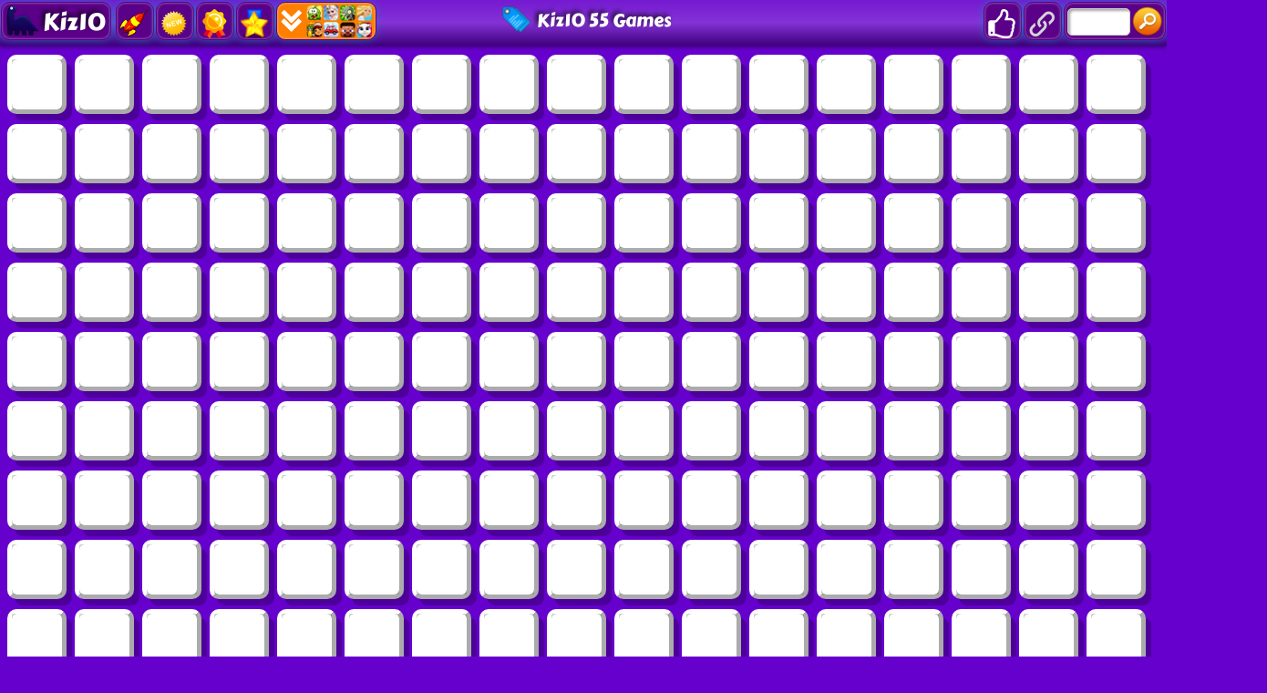

--- FILE ---
content_type: text/html; charset=UTF-8
request_url: https://www.kiz10.org/tag/kiz10-55
body_size: 27484
content:
<!DOCTYPE html>
<html lang="en">
<head>
    <title>Kiz10 55: A Great List Of Kiz10 55 Games To Play</title>
    <meta http-equiv="Content-Type" content="text/html; charset=utf-8"/>
    <meta name="description" content="On this page, Kiz10 55, you'll have the ability to check a massive collection of Kiz10 55 games. Find your best Kiz10 games that you love."/>
    <meta name="viewport" content="width=device-width, initial-scale=1.0, maximum-scale=1.0, user-scalable=no">
	<meta name="msvalidate.01" content="72CDC5E1A1AA48A6BB1A536B426C324E" />
    <meta property="og:url" content="https://www.kiz10.org/tag/kiz10-55" /> 
    <meta property="og:title" content="Kiz10 55: A Great List Of Kiz10 55 Games To Play" />
    <meta property="og:image" content="https://www.kiz10.org/files/images/logo-play/violet2/logo3.png" />
    <meta property="og:type" content="website" />
    <meta property="og:description" content="On this page, Kiz10 55, you'll have the ability to check a massive collection of Kiz10 55 games. Find your best Kiz10 games that you love." /> 
	<link rel="shortcut icon" href="https://www.kiz10.org/files/images/faviconICO/95.ico" type="image/x-icon"/> 
	<script type="text/javascript">
		var mobile = "", otherAds = "", baseUrl = "https://www.kiz10.org/", pageName = "TAGS", maxGamesOnPage = "956", Loadmoretxt = "Load More Games", keyword = 'Kiz10 55', adTitle1 = "Advertisement";
	</script>
<style>
.links,.page,.txt-center{text-align:center}::selection{background:0 0;color:inherit}.linksTitle{vertical-align:middle}.clear:after,.clear:before{clear:both;display:block;content:""}.videoHeader,h3.game_main_title{box-sizing:border-box;webkit-box-sizing:border-box;moz-box-sizing:border-box}*{border:0;color:#fff}body,input,button,[data-hint]::after{border:0;font-family:Carter One, Verdana, Arial, Helvetica, sans-serif}body{overflow-x:hidden;margin:0}.big-button,.links,a{text-decoration:none}form,h1,h2,h3,h4,p{margin:0;padding:0}.headers{z-index:999;height:50px;width:100%;background:linear-gradient(to bottom, rgba(255, 255, 255, .1), rgba(255, 255, 255, .2), rgba(0, 0, 0, .4));box-shadow:0 2px 4px 0 rgba(0, 0, 0, .4);webkit-box-shadow:0 2px 3px 0 rgba(0, 0, 0, .4))}.container{margin:5px auto 0 auto}.top-header{display:none;width:100%;height:max-content;z-index:100000;overflow:hidden;background-color:rgba(0,0,0,.3)}#descTop{display:none;width:90%;height:auto;z-index:100000;margin:10px auto}.linksTitle{display:inline-block;margin:auto}.linksTitle{cursor:pointer;position:relative;width:auto}.links{background:rgba(0, 0, 0, .6);display:none;height:auto;position:absolute;width:180px;z-index:999;padding:0 5px;list-style-type:none;right:0;top:53px;border-radius:15px}.links:hover,.linksTitle:hover+.links{display:block}.searchButton{width:110px!important;float:right}.searchbox{background:#fff;border:0;border:1px solid #ccc;border-radius:5px;box-shadow:2px 2px 3px rgba(0, 0, 0, .35) inset;height:24px;padding:2px;width:63px;margin:0 2px 0 3px;color:#000}.thumb img{height:100%;width:100%;border:0;border-radius:0;box-shadow:0 0 5px 0 rgba(50, 50, 50, .75);moz-box-shadow:0 0 5px 0 rgba(50, 50, 50, .75);webkit-box-shadow:0 0 5px 0 rgba(50, 50, 50, .75)}.btn-search{background:url(/files/images/search-btn.png) no-repeat;background-size:33px 33px;cursor:pointer;height:33px;width:33px}.ad{background-color:#fff}.about{font:400 18px Arial, Helvetica, sans-serif}.catTitle,.logo-button{text-shadow:-3px -3px 5px rgba(0, 0, 0, .7)}#catList{margin-top:5px;}.catThumb{width:3.15%;height:3.15vw;margin:.06vw .21%;}.catThumb img{width:100%;height:100%;border-radius:10px;background:#fff}.catThumb img:hover{box-shadow:0 0 5px 5px #ffd60c}.thumb{display:inline-block;position:relative;float:left;height:auto;margin:0 .64% 20px;width:13%;overflow:visible;background:#fff}.big-button{display:inline-block}.big-button,.big-button h2,.links li{font-weight:400}.big-button{float:left;height:40px}.big-button{margin:auto 1px;width:40px;border-radius:10px!important}.big-button h2 img{float:left;margin:3px!important}a.logo-button{width:auto}.logo-button{font-size:26px;line-height:42px;margin-right:4px;padding:0 5px}.big-button h2,.links li{font-size:14pt;margin:4px 0 3px}.thumb:hover h3.game_main_title,h3.game_main_title{moz-transition:all .5s;ms-transition:all .5s;o-transition:all .5s;transition:all .5s;webkit-transition:all .5s}.thumb:hover h3.game_main_title{bottom:0;display:block}.big-button,.links li{border:1px solid #007da3;box-shadow:0 0 1px 0 #fff inset;moz-box-shadow:0 0 1px 0 #fff inset;ms-box-shadow:0 0 1px 0 #fff inset;o-box-shadow:0 0 1px 0 #fff inset;webkit-box-shadow:0 0 1px 0 #fff inset}.big-button,.links li:hover{border:1px solid #007da3;box-shadow:0 0 8px 0 rgba(0, 146, 191, .6), 0 0 3px 0 rgba(255, 255, 255, .6) inset;moz-box-shadow:0 0 8px 0 rgba(0, 146, 191, .6), 0 0 3px 0 rgba(255, 255, 255, .6) inset;ms-box-shadow:0 0 8px 0 rgba(0, 146, 191, .6), 0 0 3px 0 rgba(255, 255, 255, .6) inset;o-box-shadow:0 0 8px 0 rgba(0, 146, 191, .6), 0 0 3px 0 rgba(255, 255, 255, .6) inset;webkit-box-shadow:0 0 8px 0 rgba(0, 146, 191, .6), 0 0 3px 0 rgba(255, 255, 255, .6) inset}.big-button:hover{box-shadow:0 0 5px 3px #ffd60c!important}.block_ad .adTitle{line-height:12px}.adTitle,.row-fluid .span8.ads{float:none;font-size:14px;margin-bottom:5px;padding:5px 10px 0;text-align:center;width:auto;height:25px}h3.game_main_title{font-weight:400;text-align:center;font-family:Verdana, Arial, Helvetica, sans-serif}h3.game_main_title{background:#000;background:rgba(0, 0, 0, .7);bottom:-100%;display:none;font-size:14px;left:0;padding:5px;position:absolute;width:100%}.bottom-header{width:auto;height:45px;display:inline-block;margin-top:2px;left:2px;z-index:100000}.bottom-header-right{width:auto;height:45px;display:inline-block;float:right;margin-top:2px;right:2px;z-index:100000}.catTitle{height:40px;width:auto;display:inline-block;font-size:20px;line-height:40px;margin-top:3px;z-index:99999;padding:0 5px;position:fixed;left:50%;transform:translateX(-50%);cursor:default}.catTitle img{width:35px;height:35px;border-radius:10px;margin:2px 5px;float:left}.catTitle:hover{box-shadow:none!important}.mCatTitle{display:none;height:40px;width:max-content;width:-moz-max-content;width:-webkit-max-content;width:-o-max-content;font-size:20px;line-height:40px;margin:auto;margin-top:3px}.mCatTitle img{width:35px;height:35px;border-radius:10px;margin:2px 5px;float:left}.hideShow{display:inline-block;float:left;height:40px;width:40px;margin:2px;cursor:pointer}.hideShow img{height:100%;width:100%;border-radius:5px}.main-container-game{width:100%}.row-fluid:after,.row-fluid:before{clear:both;content:"";display:table}.gamesHolder{float:none;padding:0 5px}.thumb{overflow:visible;background:#fff}.thumb a{position:static;display:inline-block;height:100%;overflow:hidden;width:100%}.adTitle{color:#666}body .hint--bottom:focus::after,body .hint--bottom:focus::before,body .hint--bottom:hover::after,body .hint--bottom:hover::before,body [data-hint]::after,body [data-hint]::before{ms-transform:translate(-50%, 8px);o-transform:translate(-50%, 8px);transform:translate(-50%, 8px);webkit-transform:translate(-50%, 8px)}body .hint--bottom::after{margin-left:0}body [data-hint].rightAlignTitle::after,body [data-hint].rightAlignTitle::before{left:auto;moz-transform:translate(0, 8px);ms-transform:translate(0, 8px);o-transform:translate(0, 8px);right:0;transform:translate(0, 8px);webkit-transform:translate(0, 8px)}body .hint--top.rightAlignTitle:focus::after,body .hint--top.rightAlignTitle:focus::before,body .hint--top.rightAlignTitle:hover::after,body .hint--top.rightAlignTitle:hover::before,body [data-hint].rightAlignTitle::after,body [data-hint].rightAlignTitle::before{left:auto;moz-transform:translate(0, -8px);ms-transform:translate(0, -8px);o-transform:translate(0, -8px);right:0;transform:translate(0, -8px);webkit-transform:translate(0, -8px)}.bottom-header>a{vertical-align:middle}.hide{display:none}.cat_title{background:rgba(0, 0, 0, .2);border-bottom:1px solid rgba(0, 0, 0, .4);font-size:24px;font-weight:400;padding:5px 10px;text-transform:capitalize;text-align:center}.row-fluid .gamesHolder[class*=span]:first-child{margin-left:auto;margin-right:auto}.lastPlayedGamesCount:empty,.myGamesCount:empty{display:none}.lastPlayedGamesCount,.myGamesCount{font-family:Verdana, Arial, Helvetica, sans-serif;background:red;border-radius:5px;top:30px;font-size:11px;padding:2px 2px 3px 2px;position:absolute;left:-12px;z-index:999}.big-button{position:relative}.tag p{display:inline-block!important;margin:5px!important}.block_ad{text-align:center}#backToTop{display:none}#backToTop{z-index:100000;bottom:3px;position:fixed;right:5px;width:58px;height:auto}.categoryName{text-decoration:underline}p.categoryName{display:block!important;font-weight:700;font-size:1.2em}.button-open{box-shadow:0 0 5px 3px #fff;moz-box-shadow:0 0 5px 3px #fff;ms-box-shadow:0 0 5px 3px #fff;o-box-shadow:0 0 5px 3px #fff;webkit-box-shadow:0 0 5px 3px #fff;position:relative!important}.ad{overflow:hidden}.thumb a.removeFromMyGame{background:url(/files/images/remove.png) no-repeat;color:#FF2D0C;cursor:pointer;display:none;height:24px;overflow:hidden;position:absolute;right:3%;text-align:right;text-indent:100%;top:2%;width:24px;z-index:999999}.thumb:hover a.removeFromMyGame{display:block}.hint--bottom:after,.hint--top:after{margin-left:-18px}[data-hint]{position:relative;display:inline-block}[data-hint]:after,[data-hint]:before{position:absolute;-webkit-transform:translate3d(0,0,0);-moz-transform:translate3d(0,0,0);transform:translate3d(0,0,0);visibility:hidden;opacity:0;z-index:1000000;border-radius:6px;pointer-events:none;-webkit-transition:.3s ease;-moz-transition:.3s ease;transition:.3s ease;-webkit-transition-delay:0s;-moz-transition-delay:0s;transition-delay:0s}[data-hint]:focus:after,[data-hint]:focus:before,[data-hint]:hover:after,[data-hint]:hover:before{opacity:1;visibility:visible}[data-hint]:hover:after,[data-hint]:hover:before{-webkit-transition-delay:.1s;-moz-transition-delay:.1s;transition-delay:.1s}[data-hint]:before{content:'';position:absolute;background:0 0;border:6px solid transparent;z-index:1000001}[data-hint]:after{content:attr(data-hint);background:#383838;padding:8px 10px;font-size:15px;line-height:15px;white-space:nowrap;text-shadow:0 -1px 0 #000;box-shadow:4px 4px 8px rgba(0,0,0,.3)}.hint--top:before{border-top-color:#383838;margin-bottom:-12px}.hint--bottom:before{border-bottom-color:#383838;margin-top:-10px}.hint--top:after,.hint--top:before{bottom:100%;left:50%}.hint--top:focus:after,.hint--top:focus:before,.hint--top:hover:after,.hint--top:hover:before{-webkit-transform:translateY(-8px);-moz-transform:translateY(-8px);transform:translateY(-8px)}.hint--bottom:after,.hint--bottom:before{top:100%;left:50%}.hint--bottom:focus:after,.hint--bottom:focus:before,.hint--bottom:hover:after,.hint--bottom:hover:before{-webkit-transform:translateY(8px);-moz-transform:translateY(8px);transform:translateY(8px)}.hint--info:after{background-color:#3986ac;text-shadow:0 -1px 0 #193b4d}.hint--info.hint--top:before{border-top-color:#3986ac}.hint--info.hint--bottom:before{border-bottom-color:#3986ac}#cover{-moz-animation:cssAnimation 0s ease-in 5s forwards;-webkit-animation:cssAnimation 0s ease-in 5s forwards;-o-animation:cssAnimation 0s ease-in 5s forwards;animation:cssAnimation 0s ease-in 5s forwards;-webkit-animation-fill-mode:forwards;animation-fill-mode:forwards}#star{background:url(/files/images/star.png) no-repeat;-moz-background-size:100%;background-size:100%;width:50px;height:50px;position:absolute;top:-25px;left:-25px;z-index:99999999;-webkit-animation:infinite-spinning 4s infinite;-moz-animation:infinite-spinning 4s infinite;-o-animation:infinite-spinning 4s infinite;animation:infinite-spinning 4s infinite}input,textarea{max-width:100%;resize:none}.loading {clear:both;position:absolute;bottom:-43px;left:50%;transform:translateX(-50%);display:flex}.loading .dot {position:relative;width:1.3em;height:1.3em;margin:0.6em 1em;border-radius:3px}.loading .dot::before {position:absolute;content:"";width:100%;height:100%;background:inherit;border-radius:inherit;animation:wave 1s ease-out infinite}.loading .dot:nth-child(1) {background:rgba(255, 255, 255, .1)}.loading .dot:nth-child(1)::before {animation-delay:0.1s}.loading .dot:nth-child(2) {background:rgba(255, 255, 255, .25)}.loading .dot:nth-child(2)::before {animation-delay:0.2s}.loading .dot:nth-child(3) {background:rgba(255, 255, 255, .50)}.loading .dot:nth-child(3)::before {animation-delay:0.3s}.loading .dot:nth-child(4) {background:rgba(255, 255, 255, .75)}.loading .dot:nth-child(4)::before {animation-delay:0.4s}.loading .dot:nth-child(5) {background:rgba(255, 255, 255, 1)}.loading .dot:nth-child(5)::before {animation-delay:0.5s}a.loadMoreGamesButton{text-align:center;font-size:23px;display:block;margin:10px;border-radius:5px;padding:5px;background:rgba(0, 0, 0, .22);cursor:pointer}@keyframes wave {50%, 75% {transform:scale(2.5)} 80%, 100% {opacity:0}}@media only screen and (max-width:999px){#bigLogo,.catTitle{display:none}.big-button{display:none}a.big-button.logo-button{display:block;margin-top:2px}.headers #mshowCats,.mCatTitle{display:block}.lpHeader{display:none !important}#hideCats,#showCats{display:none !important}#showCats0,#hideCats0{display:none !important}#bigLogo{width:37.5vw !important}#bigLogo>span{font:bold 3vw Courier New,Courier !important}#bigLogo img:nth-child(2){width:9vw !important}#backToTop{opacity:0 !important;display:none !important}.hint--top:after,.hint--top:before,.hint--bottom:after,.hint--bottom:before{display:none !important}.gamesHolder{display:flex;flex-wrap:wrap;justify-content:space-around}.gamesHolder::after{content:"";flex:auto}.block_ad.ad-1,.block_ad.ad-2{display:none}}@media only screen and (max-width:480px){.row-fluid [class*=span].gamesHolder{max-width:100%;padding:0}}@media all and (-ms-high-contrast:none),(-ms-high-contrast:active){a,body{cursor:auto!important}}.mhideShow {float:left;height:35px;width:35px;margin:5px 10px;cursor:pointer}#mshowCats,#mhideCats{display:none}.mhideShow img {height:35px;width:35px;border-radius:5px}.menu {display:none;z-index:999999;top:52px;bottom:0;left:0;overflow:auto;-webkit-overflow-scrolling:touch;position:absolute; list-style:none;max-width:200px;background:0 0;text-align:left;box-shadow:0 5px 5px 3px #ff7f00}.menu li {color:#fff;background:rgba(255,255,255,.1);border:1px solid rgba(0,0,0,.2);float:left;width:100%}.menu li a {display:block;padding:8px}.menu li a img {margin-right:10px;border-radius:5px}.menu li+li {border-top:0}@keyframes cssAnimation{to{width:0;height:0;overflow:hidden}}@-webkit-keyframes cssAnimation{to{width:0;height:0;visibility:hidden}}@-webkit-keyframes infinite-spinning{0%{-webkit-transform:rotate(0)}to{-webkit-transform:rotate(360deg)}}@-moz-keyframes infinite-spinning{0%{-moz-transform:rotate(0)}to{-moz-transform:rotate(360deg)}}@-o-keyframes infinite-spinning{0%{-o-transform:rotate(0)}to{-o-transform:rotate(360deg)}}@keyframes infinite-spinning{0%{transform:rotate(0)}to{transform:rotate(360deg)}}@font-face{font-family:'Carter One';font-display:swap;font-style:normal;font-weight:400;src:local('Carter One'), local('CarterOne'), url(/files/fonts/carter-one.woff2) format('woff2');unicode-range:U+0000-00FF, U+0131, U+0152-0153, U+02C6, U+02DA, U+02DC, U+2000-206F, U+2074, U+20AC, U+2212, U+2215}#categoriesModal .modal-content,.adTitle,.key.active p,.key.enterKey.active:before,.keyboard .active,.loader,.mouse_btn_cont .active p,.mouse_cont .active,.nav-open,.players_cont>span,#bio_ep,.pre_game_title,.row-fluid .span12.gameTitle,.row-fluid .span8.ads,a.option_btn,body{background:#6600cc!important}.bgColor{background-color:#6600cc!important}.key.active p:before{border-bottom-color:#6600cc}.title,.title h2{background:url(../files/images/title-back.png) center center no-repeat}.detailGameInfo,.gameContainer,.leftbar_cont>.span4,.leftbar_cont>.span8,.mouse_middle_click,.rightbar_cont>.span8,.row-fluid .span3.leftbar_cont .span4.txt-center:before,.sidebarAdHolder{background:#5b0088!important}.row-fluid .span12.gameTitle,.row-fluid .span8.ads{border:3px solid #5b0088}.ad_holder>.span8,.bottompart,.leftSideGame,.likeGame>.span10,.pre-game-info,.pregame_sidebar,.veediLeft,.matchedColor{background:#5b0088}pre.gameCode{border:3px solid #6600cc}.big-button,.big-button:hover{border:1px solid #5b0088}.new_game{background:url(../files/images/new_game.png) -2px -2px no-repeat}.best_game{background:url(../files/images/best_game.png) -2px -2px no-repeat}.big-button,.big-button:hover,body .hint--info::after{background:#5b0088}.adTitle,.footer,.footer a,.footermain,.gameHead,.hr,.likeGame p,.main_game_desc,.main_game_title,.play,.pre_game_title,.row-fluid .span8.ads,pre.gameCode{color:#fff}.big-button:hover{box-shadow:0 0 8px 0 #5b0088,0 0 3px 0 rgba(255,255,255,.6) inset}body .hint--info.hint--right::before{border-right-color:#5b0088}body .hint--info.hint--left::before,body .hint--left::before{border-left-color:#5b0088}body .hint--bottom::before,body .hint--info.hint--bottom::before{border-bottom-color:#5b0088}body .hint--info.hint--top::before,body .hint--top::before{border-top-color:#5b0088}#topcontrol,.howtoplay{background-color:#5b0088}@keyframes lds-fidget-spinner{0%{-webkit-transform:rotate(0);transform:rotate(0)}50%{-webkit-transform:rotate(180deg);transform:rotate(180deg)}100%{-webkit-transform:rotate(360deg);transform:rotate(360deg)}}@-webkit-keyframes lds-fidget-spinner{0%{-webkit-transform:rotate(0);transform:rotate(0)}50%{-webkit-transform:rotate(180deg);transform:rotate(180deg)}100%{-webkit-transform:rotate(360deg);transform:rotate(360deg)}}.lds-fidget-spinner>div{position:relative;-webkit-animation:lds-fidget-spinner 1s linear infinite;animation:lds-fidget-spinner 1s linear infinite;-webkit-transform-origin:100px 100px;transform-origin:100px 100px}.lds-fidget-spinner>div>div:nth-child(1) div,.lds-fidget-spinner>div>div:nth-child(2) div,.lds-fidget-spinner>div>div:nth-child(3){background:#330080;width:66px;height:66px;border-radius:50%;position:absolute}.lds-fidget-spinner>div>div:nth-child(1) div{border:10px solid #330080;width:46px;height:46px;background:0 0;box-sizing:content-box}.lds-fidget-spinner>div>div:nth-child(2) div{width:26px;height:26px}.lds-fidget-spinner>div>div:nth-child(4) div{background:#330080;width:10px;height:15px;position:absolute}.lds-fidget-spinner>div>div:nth-child(3){background:#330080}.lds-fidget-spinner>div>div:nth-child(2) div:nth-child(1){background:#0ef3ff}.lds-fidget-spinner>div>div:nth-child(2) div:nth-child(2){background:#57ff29}.lds-fidget-spinner>div>div:nth-child(2) div:nth-child(3){background:#ff1500}.lds-fidget-spinner{width:200px!important;height:200px!important;-webkit-transform:translate(-100px,-100px) scale(1) translate(100px,100px);transform:translate(-100px,-100px) scale(1) translate(100px,100px)}.thumb{width:65px;height:65px;margin:5px 6px 6px 3.5px}.ad,.adTitle,.thumb,.thumm{border:5px outset #fff;-moz-box-sizing:border-box;-webkit-box-sizing:border-box;box-sizing:border-box}.thumb,.thumm{border-radius:10px;-webkit-box-shadow:7px 8px 1px -1px rgba(0, 0, 0, 0.25);-moz-box-shadow:7px 8px 1px -1px rgba(0, 0, 0, 0.25);box-shadow:7px 8px 1px -1px rgba(0, 0, 0, 0.25)}.thumb img,.thumm img{border-radius:6px}.block_ad{height:292px;width:362px;margin:6px 5px 6px 6px;padding:5px 5px 5px 22px;display:inline-block;box-sizing:border-box;font-size:0;border-radius:10px;text-align:center;background:linear-gradient(to bottom, rgba(255, 255, 255, 0.6), rgba(255, 255, 255, 0.3), rgba(0, 0, 0, 0.3))}.ad{border:none !important;background:0 0 !important;position:static;width:336px}.adTitle{border:none !important;background:0 0 !important;position:absolute;top:160px;left:14px;transform:rotate(270deg);-webkit-transform:rotate(270deg);-moz-transform:rotate(270deg);-o-transform:rotate(270deg);transform-origin:bottom;width:0;font-family:Carter One, Verdana, Arial, Helvetica, sans-serif;font-size:15px;line-height:15px !important;text-align:center}.thumb:hover h3.game_main_title,.thumm:hover h3.game_main_title{display:none}.best_game,.new_game,.top_game{width:30px;height:30px;background-size:100% auto}.bpRight .thumb{position:relative;width:80px;height:80px;margin:5px}@media all and (-ms-high-contrast:none), (-ms-high-contrast:active){.thumb,.thumm{border:5px solid #fff !important}}@media screen and (max-width:475px){.bpRight .thumb{width:75px;height:75px;margin:5px}}@media screen and (max-width:999px){.thumb{width:80px;height:80px;margin:5px}.block_ad{height:340px;width:350px;margin:10px 5px;padding:35px 5px 5px}.ad{position:relative;top:-15px}.adTitle{position:relative;top:-7px;left:0;width:auto;transform:none;-webkit-transform:none;-moz-transform:none;-o-transform:none}}@media screen and (min-width:1000px) and (max-width:1160px){.thumb{margin:5px 6px 6px 4.5px}.block_ad{margin:6px 6px 6px 9px}}@media screen and (min-width:1270px) and (max-width:1290px){.thumb{margin:5px 6px 6px 3px}.block_ad{margin:6px 4px}}@media screen and (min-width:1530px) and (max-width:1700px){.thumb{margin:5px 6px 6px 4px}.block_ad{margin:6px 6px 6px 7px}}@media screen and (min-width:1701px){.thumb{width:80px;height:80px;margin:5px}.block_ad{height:340px;width:350px;margin:10px 5px;padding:35px 5px 5px}.ad{position:relative;top:-15px}.adTitle{position:relative;top:-7px;left:0;width:auto;transform:none;-webkit-transform:none;-moz-transform:none;-o-transform:none}}@supports (-ms-accelerator:true) or (-ms-ime-align:auto){.thumb,.thumm{border:5px solid #fff !important}}a,body{cursor:url([data-uri]),auto}
@media all and (-ms-high-contrast:none),(-ms-high-contrast:active){a,body{cursor:auto!important}}@supports (-ms-accelerator:true) or (-ms-ime-align:auto){a,body{cursor:auto!important}}
#cover{-moz-animation:cssAnimation 0s ease-in 3s forwards;-webkit-animation:cssAnimation 0s ease-in 3s forwards;-o-animation:cssAnimation 0s ease-in 3s forwards;animation:cssAnimation 0s ease-in 3s forwards;-webkit-animation-fill-mode:forwards;animation-fill-mode:forwards}@keyframes cssAnimation{to{width:0;height:0;overflow:hidden}}@-webkit-keyframes cssAnimation{to{width:0;height:0;visibility:hidden}}
#star{background:url(/files/images/star.png) no-repeat;-moz-background-size:100%;background-size:100%;width:50px;height:50px;position:absolute;top:-25px;left:-25px;z-index:99999999;-webkit-animation:infinite-spinning 4s infinite;-moz-animation:infinite-spinning 4s infinite;-o-animation:infinite-spinning 4s infinite;animation:infinite-spinning 4s infinite}@-webkit-keyframes infinite-spinning{0%{-webkit-transform:rotate(0)}to{-webkit-transform:rotate(360deg)}}@-moz-keyframes infinite-spinning{0%{-moz-transform:rotate(0)}to{-moz-transform:rotate(360deg)}}@-o-keyframes infinite-spinning{0%{-o-transform:rotate(0)}to{-o-transform:rotate(360deg)}}@keyframes infinite-spinning{0%{transform:rotate(0)}to{transform:rotate(360deg)}}
</style>
<!--[if IE]><style>a,body{cursor:auto !important}</style><![endif]-->
	<script src="https://www.kiz10.org/includes/js/jquery.js"></script>
		<script defer src="https://www.kiz10.org/includes/js/masonry.js"></script>
		<script type="text/javascript">
	class ImageLoad{load(e=document.querySelectorAll(".load")){for(let o=0;o<e.length;o++){const a=e[o],t=new Image;t.src=a.getAttribute("data-src"),t.onload=(()=>{a.src=t.src,a.classList.remove("load")}),o+1>=e.length&&setTimeout(function(){$("#cover").fadeOut("slow")},100)}}}const imageLoad=new ImageLoad;$(document).ready(function(){imageLoad.load()});window.addEventListener("load",function(){imageLoad.load()});
	function initMasonry(){if(!mobile&&!otherAds){var t=document.querySelector(".gamesHolder");t&&"undefined"!=typeof Masonry?new Masonry(t,{isFitWidth:!0,itemSelector:".isotope"},$(".loader").fadeOut()):$(".loader").fadeOut()}}"function"!=typeof String.prototype.trim&&(String.prototype.trim=function(){return this.replace(/^\s+|\s+$/g,"")}),$(document).on("click","#showCats",function(){setTimeout(function(){$(".top-header").slideDown(1e3)},500),setTimeout(function(){$("#hideCats").css("display","block"),$("#showCats").css("display","none"),$("#links").css("top",$("#top-header").height()+53+"px")},1500)}),$(document).on("click","#hideCats",function(){$(".top-header").slideUp(1e3),setTimeout(function(){$("#hideCats").css("display","none"),$("#showCats").css("display","block"),$("#links").css("top","53px")},1e3)}),$(document).on("click","#mshowCats",function(){$("#menu").slideDown(1e3),$("#mhideCats").css("display","block"),$("#mshowCats").css("display","none")}),$(document).on("click","#mhideCats",function(){$("#menu").slideUp(1e3),$("#mhideCats").css("display","none"),$("#mshowCats").css("display","block")}),$(document).on("click","#showTop",function(){$("#descTop").slideToggle(),$("#menu").css("display","none")}),$(window).resize(function(){$(".option_btn").is(":visible")||$(".rightNav").removeAttr("style"),initMasonry()}),$(window).resize(function(){}),$(document).on("mouseover",".thumb > a",function(){var t=$(this),o=t.outerWidth(),e=$(this).offset().left,s=$(window).width()-e-o;e<o?t.addClass("leftAlignTitle"):s<o&&t.addClass("rightAlignTitle")}),$(document).on("mouseleave",".thumb > a",function(){var t=$(this);t.hasClass("leftAlignTitle")?t.removeClass("leftAlignTitle"):t.hasClass("rightAlignTitle")&&t.removeClass("rightAlignTitle")}),$(document).on("mouseover",".catThumb",function(){var t=$(this),o=t.outerWidth(),e=$(this).offset().left,s=$(window).width()-e-o;e<o?t.addClass("leftAlignTitle"):s<o&&t.addClass("rightAlignTitle")}),$(document).on("click","[data-scroll-to]",function(){var t=$($(this).data("scroll-to"));if(t.length>0){var o=t.offset().top-8;$("body, html").animate({scrollTop:o},1e3)}}),$(document).ready(function(){$(window).scroll(function(){$(this).scrollTop()>50?$("#backToTop").fadeIn("slow"):$("#backToTop").fadeOut("slow")}),$("#backToTop").click(function(){return $("html, body").animate({scrollTop:0},500),!1})}),$(window).scroll(function(t){var o=$(window).scrollTop();o>=3&&$(".catTitle").addClass("hide"),o<3&&$(".catTitle").removeClass("hide")}),$(document).on("click","#showCats",function(){$.ajax({url:baseUrl+"ajax",dataType:"json",type:"POST",data:{mode:"catList"},success:function(t){$("#catList").html(t)},error:function(){}})}),$(document).on("click","#mshowCats",function(){$.ajax({url:baseUrl+"ajax",dataType:"json",type:"POST",data:{mode:"mCatList"},success:function(t){$("#mCatList").html(t)},error:function(){}})});function loadMoreGames(){$(window).scrollTop($(window).scrollTop()+20),$.ajax({url:baseUrl+"ajax",type:"post",dataType:"json",data:{mode:"loadMoreGames",pageName:pageName,keyword:keyword,startFrom:$(".gamesHolder span.thumb").length},cache:!1,beforeSend:function(){$("span.thumb:last").after(ajaxLoader),$(".loadMoreGamesButton").css("display","none")},success:function(a){if(a=$.parseJSON(JSON.stringify(a)),ajaxLoader.remove(),"1"==a.status){var d=$('<div class="ajaxItems">'+a.games.html+"</div>");if($(".gamesHolder").append(d.html()),totalAds=$(".advertisementHolder").length+inactiveAds,totalAds<15&&!mobile&&!otherAds){var e=totalAds+1;adDetail=void 0!==adsCodes[e]&&adsCodes[e]&&void 0!==adsCodes[e].code&&adsCodes[e].code?adsCodes[e]:void 0!==adsCodes.default[e]&&adsCodes.default[e]&&void 0!==adsCodes.default[e].code&&adsCodes.default[e].code&&"1"==adsCodes.default[e].status?adsCodes.default[e]:"",adTitle=void 0!==adDetail.title&&adDetail.title?adDetail.title:"",adDetail&&adTitle?$("span.thumb:nth("+adsLocation[e]+")").before('<div class="block_ad advertisementHolder isotope"><div class="ad">'+adDetail.code+'</div><div class="adTitle">'+adTitle1+"</div></div>"):$("span.thumb").length>=adsLocation[e]&&inactiveAds++}initMasonry(),loadCount++}else loadGames=!1;loading=!1}})}var ajaxLoader=$('<div class="loading"><div class="dot"></div><div class="dot"></div><div class="dot"></div><div class="dot"></div><div class="dot"></div></div>'),loadGames=!0,loading=!1,loadCount=1,inactiveAds=0;$(window).scroll(function(){!loading&&loadGames&&$(window).scrollTop()>$(document).height()-$(window).height()-300&&(loading=!0,("RANDOM-GAMES"==pageName||"HOME"==pageName||"TAGS"==pageName||"NUMBERS"==pageName)&&(keyword=$(".gamesHolder span.thumb").map(function(a,d){return $(d).data("id")}).get().join()),loadMoreGames())}),$(document).on("click",".loadMoreGamesButton",function(){!loading&&loadGames&&$(window).scrollTop()>$(document).height()-$(window).height()-300&&(loading=!0,("RANDOM-GAMES"==pageName||"HOME"==pageName||"TAGS"==pageName||"NUMBERS"==pageName)&&(keyword=$(".gamesHolder span.thumb").map(function(a,d){return $(d).data("id")}).get().join()),loadMoreGames())});		function randStars(){var t=$("span.thumb").get().sort(function(){return Math.round(Math.random())-.5}).slice(0,1);$('<div id="star"><div/>').appendTo(t).fadeIn(100).delay(2e3).fadeOut(500,function(){$(this).remove()}),setTimeout(randStars,3e3)}function randStars2(){var t=$("div.block_ad").get().sort(function(){return Math.round(Math.random())-.5}).slice(0,1);$('<div id="star" style="top:-22px;left:-22px"><div/>').appendTo(t).fadeIn(100).delay(2e3).fadeOut(500,function(){$(this).remove()}),setTimeout(randStars2,3500)}$(window).load(function(){setTimeout(function(){randStars()},1e3),setTimeout(function(){randStars()},2e3),setTimeout(function(){randStars2()},3e3),setTimeout(function(){randStars()},4e3)});
		document.onkeydown=function(e){return 123!=event.keyCode&&((!e.ctrlKey||!e.shiftKey||e.keyCode!="I".charCodeAt(0))&&((!e.ctrlKey||!e.shiftKey||e.keyCode!="C".charCodeAt(0))&&((!e.ctrlKey||!e.shiftKey||e.keyCode!="J".charCodeAt(0))&&((!e.ctrlKey||e.keyCode!="U".charCodeAt(0))&&void 0))))};
		</script>
	 
</head>
<body oncontextmenu="return false">
	<div id="cover" class="loadingHome bgColor" style="height:100%;width:100%;z-index:9999999;position:fixed;margin-top:-5px;background:rgba(0,0,0,.95)"><div class="lds-css ng-scope"><div style="width:200px!important;height:200px!important;position:absolute;top:50%;left:50%;transform:translate(-50%,-50%)" class="lds-fidget-spinner"><div><div><div style="left:67px;top:11px"></div><div style="left:19px;top:94px;"></div><div style="left:115px;top:94px;"></div></div><div><div style="left:87px;top:31px;"></div><div style="left:39px;top:114px;"></div><div style="left:135px;top:114px;"></div></div><div style="left:67px;top:67px;"></div><div><div style="left:75px;top:60px;transform:rotate(-20deg)"></div><div style="left:115px;top:60px;transform:rotate(20deg)"></div><div style="left:58px;top:90px;transform:rotate(80deg)"></div><div style="left:78px;top:123px;transform:rotate(40deg)"></div><div style="left:132px;top:90px;transform:rotate(100deg)"></div><div style="left:112px;top:123px;transform:rotate(140deg)"></div></div></div></div></div></div>
	<div style="float: none;" class="main-container-game">
	<div class="top-header" id="top-header">
				<div id="catList"></div>
			</div>
	<div class="headers">
		<div class="bottom-header">
			<div class="mhideShow" id="mshowCats"><img src="/files/images/showCats.png" border="0"></div>
			<div class="mhideShow" id="mhideCats" style="display:none"><img src="/files/images/hideCats.png" border="0"></div>
			<a class="big-button logo-button " href="https://www.kiz10.org/"><img src="/files/images/menuLogo/95.png" style="height:40px;width:auto;position:relative;left:-2px" border="0"/><span style="position:relative;top:-10px;">Kiz10</span></a>
			<a class="big-button  hint--bottom hint--info" data-hint="Most PLayed" href="https://www.kiz10.org/most-played"><h2><img alt="Most PLayed" src="/files/images/mostplayed.png" border="0"></h2></a>
			<a class="big-button  hint--bottom hint--info" data-hint="Latest" href="https://www.kiz10.org/latest"><h2><img alt="Latest" src="/files/images/new.png" border="0"></h2></a>
			<a class="big-button  hint--bottom hint--info" data-hint="Top Rated" href="https://www.kiz10.org/top-rated"><h2><img alt="Top Rated" src="/files/images/toprated.png" border="0"></h2></a>
			<a class="big-button  hint--bottom hint--info" data-hint="Featured" href="https://www.kiz10.org/featured"><h2><img alt="Featured" src="/files/images/featured.png" border="0"></h2></a>
						<a class="big-button hint--bottom hint--info" data-hint="Categories" id="showCats" style="width:108px;cursor:pointer;background:#fe7f00;"><h2><img alt="Categories" src="/files/images/showCats.png" border="0" width="26"><img alt="Categories" src="/files/images/8cats.png" border="0" width="72" style="float:right;margin:-2px 4px 0 0!important"></h2></a>
			<a class="big-button" id="hideCats" style="width:108px;cursor:pointer;background:#fe7f00;display:none"><h2><img alt="Categories" src="/files/images/hideCats.png" border="0" width="26"><img alt="Categories" src="/files/images/8cats.png" border="0" width="72" style="float:right;margin:-2px 4px 0 0!important"></h2></a>
					</div>
				<div class="catTitle"><img src="/files/images/tags.png" border="0">Kiz10 55 Games</div>
				<div class="bottom-header-right">
						<a class="big-button  hint--bottom hint--info" data-hint="My Games" href="https://www.kiz10.org/mygames"><h2><img alt="My Games" src="/files/images/mygames.png"  border="0"><span class="myGamesCount"></span></h2></a>
			<a class="big-button linksTitle"><h2><img src="/files/images/link.png"/></h2></a>
				<div id="links" class="links bgColor"><li><a href="/contact">Contact Us</a></li><li><a href="/privacy">Privacy</a></li><li style="border:0;box-shadow: none;" id="showTop">        Copyright &copy; 2026</li></div>
			<a class="big-button searchButton "><h2><form name="searchForm" class="search2" action="https://www.kiz10.org/search" method="get"><input type="text" value="" name="keyword" class="searchbox" required/><input type="submit" placeholder="" value=" " class="btn-search"/></form></h2></a>
		</div>
		<div class="menu bgColor" id="menu">
			<li><a href="https://www.kiz10.org/latest"><img alt="Latest" src="/files/images/new.png" width="26" height="26" border="0">Latest </a></li>
			<li><a href="https://www.kiz10.org/most-played"><img alt="Most PLayed" src="/files/images/mostplayed.png" width="26" height="26" border="0">Most PLayed</a></li>
			<li><a href="https://www.kiz10.org/top-rated"><img alt="Top Rated" src="/files/images/toprated.png" width="26" height="26" border="0">Top Rated</a></li>
			<li><a href="https://www.kiz10.org/featured"><img alt="Featured" src="/files/images/featured.png" width="26" height="26" border="0">Featured</a></li>
			<li><a href="https://www.kiz10.org/last-played"><img alt="Last Played" src="/files/images/lastplayed.png" width="26" height="26" border="0">Last Played<span class="m-lastPlayedGamesCount"></span></a></li>
			<li><a href="https://www.kiz10.org/mygames"><img alt="My Games" src="/files/images/favorite.png" width="26" height="26" border="0">My Games<span class="m-myGamesCount"></span></a></li>
			<li><a class="m-searchButton"><form name="searchForm" class="search2" action="https://www.kiz10.org/search" method="get"><input type="text" value="" name="keyword" class="searchbox" style="width:74%" required/><input type="submit" placeholder="" value=" " class="btn-search"/></form></a></li><div id="mCatList"></div>
			<li><a href="https://www.kiz10.org/contact"><img alt="Contact Us" src="/files/images/contact.png" width="26" height="26" border="0">Msg</a></li>
			<li style="border:0;box-shadow:none;text-align:center" id="showTop"><a>        Copyright &copy; 2026</a></li>
		</div>
	</div>
		<div id="descTop" class="top_3395">
		<h1><a href="https://www.kiz10.org/tag/kiz10-55" title="Kiz10 55 Games">Kiz10 55 Games</a></h1>
		<p style="font-size:20px">On this page, Kiz10 55, you'll have the ability to check a massive collection of Kiz10 55 games. Find your best Kiz10 games that you love. Kiz10 55 lets you play amazing group of free Kiz10 55 games. Enter to find your best Kiz10 game and start playing it without any charges. <a href="https://www.kiz10.org/tag/kiz10-55" title="Kiz10 55: A Great List Of Kiz10 55 Games To Play">Kiz10 55: A Great List Of Kiz10 55 Games To Play</a></p>
		<p style="font-size:20px"><a href="https://www.friv2010.com">friv 2010</a>, <a href="https://www.friv20.org">friv 20</a>, <a href="https://www.friv1000.net">friv 1000</a>, <a href="https://www.friv22.com">friv 22</a>, <a href="https://www.friv1000000.com">friv 1000000</a>, <a href="https://www.friv77.com">friv 77</a>, <a href="https://www.juegosfriv2018.org">friv 2018</a>, </p><p style="font-size:20px"><a href="https://www.kiz10.org/tag/kiz10-14">Kiz10 14</a>, <a href="https://www.kiz10.org/tag/kiz10-42">Kiz10 42</a>, <a href="https://www.kiz10.org/tag/kiz10-108">Kiz10 108</a>, <a href="https://www.kiz10.org/tag/kiz10-223">Kiz10 223</a>, <a href="https://www.kiz10.org/tag/kiz10-320">Kiz10 320</a>, <a href="https://www.kiz10.org/tag/kiz10-999">Kiz10 999</a>, <a href="https://www.kiz10.org/tag/kiz10-1245">Kiz10 1245</a>, <a href="https://www.kiz10.org/tag/kiz10-10000">Kiz10 10000</a>, <a href="https://www.kiz10.org/tag/kiz10-19999">Kiz10 19999</a>, <a href="https://www.kiz10.org/tag/kiz10-www">Kiz10 www</a>, </p>	</div>
					<div class="mCatTitle"><img src="/files/images/tags.png" border="0">Kiz10 55 Games</div>
		    <div class="container">
<div class="row-fluid">
    <div class="span12 gamesHolder">
        <span class="thumb isotope id-0" data-id="11251"><a href="https://www.kiz10.org/games/barbies-careers" class="hint--top hint--info" data-hint="Barbies Careers &#128077;87%"><h3 class="game_main_title">Barbies Careers <span style="white-space: nowrap;">&#128077;87%</span></h3><img class="load" src="[data-uri]" data-src="/files/thumbs/70/barbies-careers.webp" alt="Barbies Careers"/></a></span><span class="thumb isotope id-1" data-id="8369"><a href="https://www.kiz10.org/games/snail-bob-7" class="hint--top hint--info" data-hint="Snail Bob 7 &#128077;84%"><h3 class="game_main_title">Snail Bob 7 <span style="white-space: nowrap;">&#128077;84%</span></h3><img class="load" src="[data-uri]" data-src="/files/thumbs/70/snail-bob-7.webp" alt="Snail Bob 7"/></a></span><span class="thumb isotope id-2" data-id="8078"><a href="https://www.kiz10.org/games/rapunzel-brain-doctor" class="hint--top hint--info" data-hint="Rapunzel Brain Doctor &#128077;82%"><h3 class="game_main_title">Rapunzel Brain Doctor <span style="white-space: nowrap;">&#128077;82%</span></h3><img class="load" src="[data-uri]" data-src="/files/thumbs/70/rapunzel-brain-doctor.webp" alt="Rapunzel Brain Doctor"/></a></span><span class="thumb isotope id-3" data-id="7991"><a href="https://www.kiz10.org/games/princesses-royal-ball" class="hint--top hint--info" data-hint="Princesses Royal Ball &#128077;79%"><h3 class="game_main_title">Princesses Royal Ball <span style="white-space: nowrap;">&#128077;79%</span></h3><img class="load" src="[data-uri]" data-src="/files/thumbs/70/princesses-royal-ball.webp" alt="Princesses Royal Ball"/></a></span><span class="thumb isotope id-4" data-id="5076"><a href="https://www.kiz10.org/games/9-ball-pool" class="hint--top hint--info" data-hint="9 Ball Pool &#128077;81%"><h3 class="game_main_title">9 Ball Pool <span style="white-space: nowrap;">&#128077;81%</span></h3><img class="load" src="[data-uri]" data-src="/files/thumbs/70/9-ball-pool.webp" alt="9 Ball Pool"/></a></span><span class="thumb isotope id-5" data-id="11437"><a href="https://www.kiz10.org/games/jessies-hospital-recovery" class="hint--top hint--info" data-hint="Jessies Hospital Recovery &#128077;80%"><h3 class="game_main_title">Jessies Hospital Recovery <span style="white-space: nowrap;">&#128077;80%</span></h3><img class="load" src="[data-uri]" data-src="/files/thumbs/70/jessies-hospital-recovery.webp" alt="Jessies Hospital Recovery"/></a></span><span class="thumb isotope id-6" data-id="11289"><a href="https://www.kiz10.org/games/bff-masquerade" class="hint--top hint--info" data-hint="Bff Masquerade &#128077;86%"><h3 class="game_main_title">Bff Masquerade <span style="white-space: nowrap;">&#128077;86%</span></h3><img class="load" src="[data-uri]" data-src="/files/thumbs/70/bff-masquerade.webp" alt="Bff Masquerade"/></a></span><span class="thumb isotope id-7" data-id="11283"><a href="https://www.kiz10.org/games/battle-tank-html5" class="hint--top hint--info" data-hint="Battle Tank Html5 &#128077;81%"><h3 class="game_main_title">Battle Tank Html5 <span style="white-space: nowrap;">&#128077;81%</span></h3><img class="load" src="[data-uri]" data-src="/files/thumbs/70/battle-tank-html5.webp" alt="Battle Tank Html5"/></a></span><span class="thumb isotope id-8" data-id="11656"><a href="https://www.kiz10.org/games/the-powerpuff-girls-hypno-bliss" class="hint--top hint--info" data-hint="The Powerpuff Girls: Hypno Bliss &#128077;83%"><h3 class="game_main_title">The Powerpuff Girls: Hypno Bliss <span style="white-space: nowrap;">&#128077;83%</span></h3><img class="load" src="[data-uri]" data-src="/files/thumbs/70/the-powerpuff-girls-hypno-bliss.webp" alt="The Powerpuff Girls: Hypno Bliss"/></a></span><span class="thumb isotope id-9" data-id="6994"><a href="https://www.kiz10.org/games/kogama-school" class="hint--top hint--info" data-hint="KOGAMA: School &#128077;84%"><h3 class="game_main_title">KOGAMA: School <span style="white-space: nowrap;">&#128077;84%</span></h3><img class="load" src="[data-uri]" data-src="/files/thumbs/70/kogama-school.webp" alt="KOGAMA: School"/></a></span><span class="thumb isotope id-10" data-id="4629"><a href="https://www.kiz10.org/games/disco-jumper" class="hint--top hint--info" data-hint="Disco Jumper &#128077;85%"><h3 class="game_main_title">Disco Jumper <span style="white-space: nowrap;">&#128077;85%</span></h3><img class="load" src="[data-uri]" data-src="/files/thumbs/70/disco-jumper.webp" alt="Disco Jumper"/></a></span><span class="thumb isotope id-11" data-id="11554"><a href="https://www.kiz10.org/games/juliet-house-escape" class="hint--top hint--info" data-hint="Juliet House Escape &#128077;81%"><h3 class="game_main_title">Juliet House Escape <span style="white-space: nowrap;">&#128077;81%</span></h3><img class="load" src="[data-uri]" data-src="/files/thumbs/70/juliet-house-escape.webp" alt="Juliet House Escape"/></a></span><span class="thumb isotope id-12" data-id="11667"><a href="https://www.kiz10.org/games/spongebob-spongemania" class="hint--top hint--info" data-hint="Spongebob: Spongemania &#128077;78%"><h3 class="game_main_title">Spongebob: Spongemania <span style="white-space: nowrap;">&#128077;78%</span></h3><img class="load" src="[data-uri]" data-src="/files/thumbs/70/spongebob-spongemania.webp" alt="Spongebob: Spongemania"/></a></span><span class="thumb isotope id-13" data-id="11547"><a href="https://www.kiz10.org/games/princess-favorite-animal" class="hint--top hint--info" data-hint="Princess Favorite Animal &#128077;87%"><h3 class="game_main_title">Princess Favorite Animal <span style="white-space: nowrap;">&#128077;87%</span></h3><img class="load" src="[data-uri]" data-src="/files/thumbs/70/princess-favorite-animal.webp" alt="Princess Favorite Animal"/></a></span><span class="thumb isotope id-14" data-id="11226"><a href="https://www.kiz10.org/games/anna-kristoff-baby-feeding" class="hint--top hint--info" data-hint="Anna Kristoff Baby Feeding &#128077;82%"><h3 class="game_main_title">Anna Kristoff Baby Feeding <span style="white-space: nowrap;">&#128077;82%</span></h3><img class="load" src="[data-uri]" data-src="/files/thumbs/70/anna-kristoff-baby-feeding.webp" alt="Anna Kristoff Baby Feeding"/></a></span><span class="thumb isotope id-15" data-id="51"><a href="https://www.kiz10.org/games/fishing-frenzy" class="hint--top hint--info" data-hint="Fishing Frenzy &#128077;81%"><h3 class="game_main_title">Fishing Frenzy <span style="white-space: nowrap;">&#128077;81%</span></h3><img class="load" src="[data-uri]" data-src="/files/thumbs/70/fishing-frenzy.webp" alt="Fishing Frenzy"/></a></span><span class="thumb isotope id-16" data-id="11451"><a href="https://www.kiz10.org/games/dd-pattern" class="hint--top hint--info" data-hint="Dd Pattern &#128077;81%"><h3 class="game_main_title">Dd Pattern <span style="white-space: nowrap;">&#128077;81%</span></h3><img class="load" src="[data-uri]" data-src="/files/thumbs/70/dd-pattern.webp" alt="Dd Pattern"/></a></span><span class="thumb isotope id-17" data-id="7004"><a href="https://www.kiz10.org/games/kowara" class="hint--top hint--info" data-hint="KoWaRa &#128077;83%"><h3 class="game_main_title">KoWaRa <span style="white-space: nowrap;">&#128077;83%</span></h3><img class="load" src="[data-uri]" data-src="/files/thumbs/70/kowara.webp" alt="KoWaRa"/></a></span><span class="thumb isotope id-18" data-id="11582"><a href="https://www.kiz10.org/games/sisters-in-princess-charm-school" class="hint--top hint--info" data-hint="Sisters In Princess Charm School &#128077;77%"><h3 class="game_main_title">Sisters In Princess Charm School <span style="white-space: nowrap;">&#128077;77%</span></h3><img class="load" src="[data-uri]" data-src="/files/thumbs/70/sisters-in-princess-charm-school.webp" alt="Sisters In Princess Charm School"/></a></span><span class="thumb isotope id-19" data-id="11216"><a href="https://www.kiz10.org/games/ahoy-pirates-adventure" class="hint--top hint--info" data-hint="Ahoy Pirates Adventure &#128077;86%"><h3 class="game_main_title">Ahoy Pirates Adventure <span style="white-space: nowrap;">&#128077;86%</span></h3><img class="load" src="[data-uri]" data-src="/files/thumbs/70/ahoy-pirates-adventure.webp" alt="Ahoy Pirates Adventure"/></a></span><span class="thumb isotope id-20" data-id="5926"><a href="https://www.kiz10.org/games/diamond-ball-for-princesses" class="hint--top hint--info" data-hint="Diamond Ball for Princesses &#128077;81%"><h3 class="game_main_title">Diamond Ball for Princesses <span style="white-space: nowrap;">&#128077;81%</span></h3><img class="load" src="[data-uri]" data-src="/files/thumbs/70/diamond-ball-for-princesses.webp" alt="Diamond Ball for Princesses"/></a></span><span class="thumb isotope id-21" data-id="11687"><a href="https://www.kiz10.org/games/tom-and-jerry-broom-riders" class="hint--top hint--info" data-hint="Tom and Jerry: Broom Riders &#128077;82%"><h3 class="game_main_title">Tom and Jerry: Broom Riders <span style="white-space: nowrap;">&#128077;82%</span></h3><img class="load" src="[data-uri]" data-src="/files/thumbs/70/tom-and-jerry-broom-riders.webp" alt="Tom and Jerry: Broom Riders"/></a></span><span class="thumb isotope id-22" data-id="6555"><a href="https://www.kiz10.org/games/goldie-princess-skin-doctor" class="hint--top hint--info" data-hint="Goldie Princess Skin Doctor &#128077;78%"><h3 class="game_main_title">Goldie Princess Skin Doctor <span style="white-space: nowrap;">&#128077;78%</span></h3><img class="load" src="[data-uri]" data-src="/files/thumbs/70/goldie-princess-skin-doctor.webp" alt="Goldie Princess Skin Doctor"/></a></span><span class="thumb isotope id-23" data-id="5446"><a href="https://www.kiz10.org/games/blondie-s-dream-car" class="hint--top hint--info" data-hint="Blondie's Dream Car &#128077;83%"><h3 class="game_main_title">Blondie's Dream Car <span style="white-space: nowrap;">&#128077;83%</span></h3><img class="load" src="[data-uri]" data-src="/files/thumbs/70/blondie-s-dream-car.webp" alt="Blondie's Dream Car"/></a></span><span class="thumb isotope id-24" data-id="11508"><a href="https://www.kiz10.org/games/baby-dino-adventures" class="hint--top hint--info" data-hint="Baby Dino Adventures &#128077;86%"><h3 class="game_main_title">Baby Dino Adventures <span style="white-space: nowrap;">&#128077;86%</span></h3><img class="load" src="[data-uri]" data-src="/files/thumbs/70/baby-dino-adventures.webp" alt="Baby Dino Adventures"/></a></span><span class="thumb isotope id-25" data-id="9121"><a href="https://www.kiz10.org/games/match-arena" class="hint--top hint--info" data-hint="Match Arena &#128077;81%"><h3 class="game_main_title">Match Arena <span style="white-space: nowrap;">&#128077;81%</span></h3><img class="load" src="[data-uri]" data-src="/files/thumbs/70/match-arena.webp" alt="Match Arena"/></a></span><span class="thumb isotope id-26" data-id="11271"><a href="https://www.kiz10.org/games/barbies-movie-inspired-outfits" class="hint--top hint--info" data-hint="Barbies Movie Inspired Outfits &#128077;85%"><h3 class="game_main_title">Barbies Movie Inspired Outfits <span style="white-space: nowrap;">&#128077;85%</span></h3><img class="load" src="[data-uri]" data-src="/files/thumbs/70/barbies-movie-inspired-outfits.webp" alt="Barbies Movie Inspired Outfits"/></a></span><span class="thumb isotope id-27" data-id="11536"><a href="https://www.kiz10.org/games/princesses-little-sisters-day" class="hint--top hint--info" data-hint="Princesses Little Sisters Day &#128077;88%"><h3 class="game_main_title">Princesses Little Sisters Day <span style="white-space: nowrap;">&#128077;88%</span></h3><img class="load" src="[data-uri]" data-src="/files/thumbs/70/princesses-little-sisters-day.webp" alt="Princesses Little Sisters Day"/></a></span><span class="thumb isotope id-28" data-id="4112"><a href="https://www.kiz10.org/games/paper-io" class="hint--top hint--info" data-hint="Paper.io &#128077;81%"><h3 class="game_main_title">Paper.io <span style="white-space: nowrap;">&#128077;81%</span></h3><img class="load" src="[data-uri]" data-src="/files/thumbs/70/paper-io.webp" alt="Paper.io"/></a></span><span class="thumb isotope id-29" data-id="6253"><a href="https://www.kiz10.org/games/fashion-princesses-and-balloon-festival" class="hint--top hint--info" data-hint="Fashion Princesses And Balloon Festival &#128077;86%"><h3 class="game_main_title">Fashion Princesses And Balloon Festival <span style="white-space: nowrap;">&#128077;86%</span></h3><img class="load" src="[data-uri]" data-src="/files/thumbs/70/fashion-princesses-and-balloon-festival.webp" alt="Fashion Princesses And Balloon Festival"/></a></span><span class="thumb isotope id-30" data-id="8038"><a href="https://www.kiz10.org/games/puppet-soccer-challenge" class="hint--top hint--info" data-hint="Puppet Soccer Challenge &#128077;81%"><h3 class="game_main_title">Puppet Soccer Challenge <span style="white-space: nowrap;">&#128077;81%</span></h3><img class="load" src="[data-uri]" data-src="/files/thumbs/70/puppet-soccer-challenge.webp" alt="Puppet Soccer Challenge"/></a></span><span class="thumb isotope id-31" data-id="11429"><a href="https://www.kiz10.org/games/iceland-adventure-2" class="hint--top hint--info" data-hint="Iceland Adventure 2 &#128077;81%"><h3 class="game_main_title">Iceland Adventure 2 <span style="white-space: nowrap;">&#128077;81%</span></h3><img class="load" src="[data-uri]" data-src="/files/thumbs/70/iceland-adventure-2.webp" alt="Iceland Adventure 2"/></a></span><span class="thumb isotope id-32" data-id="6756"><a href="https://www.kiz10.org/games/ice-princess-wedding-day" class="hint--top hint--info" data-hint="Ice Princess Wedding Day &#128077;87%"><h3 class="game_main_title">Ice Princess Wedding Day <span style="white-space: nowrap;">&#128077;87%</span></h3><img class="load" src="[data-uri]" data-src="/files/thumbs/70/ice-princess-wedding-day.webp" alt="Ice Princess Wedding Day"/></a></span><span class="thumb isotope id-33" data-id="7927"><a href="https://www.kiz10.org/games/princesses-at-royal-college" class="hint--top hint--info" data-hint="Princesses at Royal College &#128077;85%"><h3 class="game_main_title">Princesses at Royal College <span style="white-space: nowrap;">&#128077;85%</span></h3><img class="load" src="[data-uri]" data-src="/files/thumbs/70/princesses-at-royal-college.webp" alt="Princesses at Royal College"/></a></span><span class="thumb isotope id-34" data-id="11388"><a href="https://www.kiz10.org/games/fashion-monster-girl-nail-salon" class="hint--top hint--info" data-hint="Fashion Monster Girl Nail Salon &#128077;82%"><h3 class="game_main_title">Fashion Monster Girl Nail Salon <span style="white-space: nowrap;">&#128077;82%</span></h3><img class="load" src="[data-uri]" data-src="/files/thumbs/70/fashion-monster-girl-nail-salon.webp" alt="Fashion Monster Girl Nail Salon"/></a></span><span class="thumb isotope id-35" data-id="5773"><a href="https://www.kiz10.org/games/color-valley" class="hint--top hint--info" data-hint="Color Valley &#128077;81%"><h3 class="game_main_title">Color Valley <span style="white-space: nowrap;">&#128077;81%</span></h3><img class="load" src="[data-uri]" data-src="/files/thumbs/70/color-valley.webp" alt="Color Valley"/></a></span><span class="thumb isotope id-36" data-id="4752"><a href="https://www.kiz10.org/games/moto-trials-junkyard" class="hint--top hint--info" data-hint="Moto Trials Junkyard &#128077;81%"><h3 class="game_main_title">Moto Trials Junkyard <span style="white-space: nowrap;">&#128077;81%</span></h3><img class="load" src="[data-uri]" data-src="/files/thumbs/70/moto-trials-junkyard.webp" alt="Moto Trials Junkyard"/></a></span><span class="thumb isotope id-37" data-id="70"><a href="https://www.kiz10.org/games/ranger-vs-zombies" class="hint--top hint--info" data-hint="Ranger Vs Zombies &#128077;78%"><h3 class="game_main_title">Ranger Vs Zombies <span style="white-space: nowrap;">&#128077;78%</span></h3><img class="load" src="[data-uri]" data-src="/files/thumbs/70/ranger-vs-zombies.webp" alt="Ranger Vs Zombies"/></a></span><span class="thumb isotope id-38" data-id="6670"><a href="https://www.kiz10.org/games/hexa-blocks" class="hint--top hint--info" data-hint="Hexa Blocks &#128077;78%"><h3 class="game_main_title">Hexa Blocks <span style="white-space: nowrap;">&#128077;78%</span></h3><img class="load" src="[data-uri]" data-src="/files/thumbs/70/hexa-blocks.webp" alt="Hexa Blocks"/></a></span><span class="thumb isotope id-39" data-id="4550"><a href="https://www.kiz10.org/games/brutal-lumberjack" class="hint--top hint--info" data-hint="Brutal Lumberjack &#128077;84%"><h3 class="game_main_title">Brutal Lumberjack <span style="white-space: nowrap;">&#128077;84%</span></h3><img class="load" src="[data-uri]" data-src="/files/thumbs/70/brutal-lumberjack.webp" alt="Brutal Lumberjack"/></a></span><span class="thumb isotope id-40" data-id="11436"><a href="https://www.kiz10.org/games/jessie-beauty-salon" class="hint--top hint--info" data-hint="Jessie Beauty Salon &#128077;82%"><h3 class="game_main_title">Jessie Beauty Salon <span style="white-space: nowrap;">&#128077;82%</span></h3><img class="load" src="[data-uri]" data-src="/files/thumbs/70/jessie-beauty-salon.webp" alt="Jessie Beauty Salon"/></a></span><span class="thumb isotope id-41" data-id="8969"><a href="https://www.kiz10.org/games/wheres-my-avocado-draw-lines" class="hint--top hint--info" data-hint="Wheres My Avocado Draw Lines &#128077;79%"><h3 class="game_main_title">Wheres My Avocado Draw Lines <span style="white-space: nowrap;">&#128077;79%</span></h3><img class="load" src="[data-uri]" data-src="/files/thumbs/70/wheres-my-avocado-draw-lines.webp" alt="Wheres My Avocado Draw Lines"/></a></span><span class="thumb isotope id-42" data-id="4264"><a href="https://www.kiz10.org/games/ufo-run" class="hint--top hint--info" data-hint="UFO run &#128077;85%"><h3 class="game_main_title">UFO run <span style="white-space: nowrap;">&#128077;85%</span></h3><img class="load" src="[data-uri]" data-src="/files/thumbs/70/ufo-run.webp" alt="UFO run"/></a></span><span class="thumb isotope id-43" data-id="6665"><a href="https://www.kiz10.org/games/heroic-quest" class="hint--top hint--info" data-hint="Heroic Quest &#128077;83%"><h3 class="game_main_title">Heroic Quest <span style="white-space: nowrap;">&#128077;83%</span></h3><img class="load" src="[data-uri]" data-src="/files/thumbs/70/heroic-quest.webp" alt="Heroic Quest"/></a></span><span class="thumb isotope id-44" data-id="7432"><a href="https://www.kiz10.org/games/nine-mens-morris" class="hint--top hint--info" data-hint="Nine Mens Morris &#128077;79%"><h3 class="game_main_title">Nine Mens Morris <span style="white-space: nowrap;">&#128077;79%</span></h3><img class="load" src="[data-uri]" data-src="/files/thumbs/70/nine-mens-morris.webp" alt="Nine Mens Morris"/></a></span><span class="thumb isotope id-45" data-id="11358"><a href="https://www.kiz10.org/games/ellie-in-love-with-fashion-summer-patterns" class="hint--top hint--info" data-hint="Ellie In Love With Fashion Summer Patterns &#128077;83%"><h3 class="game_main_title">Ellie In Love With Fashion Summer Patterns <span style="white-space: nowrap;">&#128077;83%</span></h3><img class="load" src="[data-uri]" data-src="/files/thumbs/70/ellie-in-love-with-fashion-summer-patterns.webp" alt="Ellie In Love With Fashion Summer Patterns"/></a></span><span class="thumb isotope id-46" data-id="11277"><a href="https://www.kiz10.org/games/barbie-travelling-expert" class="hint--top hint--info" data-hint="Barbie Travelling Expert &#128077;80%"><h3 class="game_main_title">Barbie Travelling Expert <span style="white-space: nowrap;">&#128077;80%</span></h3><img class="load" src="[data-uri]" data-src="/files/thumbs/70/barbie-travelling-expert.webp" alt="Barbie Travelling Expert"/></a></span><span class="thumb isotope id-47" data-id="5354"><a href="https://www.kiz10.org/games/beauty-princess-modern-life" class="hint--top hint--info" data-hint="Beauty Princess Modern Life &#128077;86%"><h3 class="game_main_title">Beauty Princess Modern Life <span style="white-space: nowrap;">&#128077;86%</span></h3><img class="load" src="[data-uri]" data-src="/files/thumbs/70/beauty-princess-modern-life.webp" alt="Beauty Princess Modern Life"/></a></span><span class="thumb isotope id-48" data-id="28"><a href="https://www.kiz10.org/games/spect" class="hint--top hint--info" data-hint="Spect &#128077;79%"><h3 class="game_main_title">Spect <span style="white-space: nowrap;">&#128077;79%</span></h3><img class="load" src="[data-uri]" data-src="/files/thumbs/70/spect.webp" alt="Spect"/></a></span><span class="thumb isotope id-49" data-id="11529"><a href="https://www.kiz10.org/games/princesses-flower-power" class="hint--top hint--info" data-hint="Princesses Flower Power &#128077;83%"><h3 class="game_main_title">Princesses Flower Power <span style="white-space: nowrap;">&#128077;83%</span></h3><img class="load" src="[data-uri]" data-src="/files/thumbs/70/princesses-flower-power.webp" alt="Princesses Flower Power"/></a></span><span class="thumb isotope id-50" data-id="11312"><a href="https://www.kiz10.org/games/cake-tower" class="hint--top hint--info" data-hint="Cake Tower &#128077;84%"><h3 class="game_main_title">Cake Tower <span style="white-space: nowrap;">&#128077;84%</span></h3><img class="load" src="[data-uri]" data-src="/files/thumbs/70/cake-tower.webp" alt="Cake Tower"/></a></span><span class="thumb isotope id-51" data-id="8803"><a href="https://www.kiz10.org/games/touchdown-rush" class="hint--top hint--info" data-hint="Touchdown Rush &#128077;80%"><h3 class="game_main_title">Touchdown Rush <span style="white-space: nowrap;">&#128077;80%</span></h3><img class="load" src="[data-uri]" data-src="/files/thumbs/70/touchdown-rush.webp" alt="Touchdown Rush"/></a></span><span class="thumb isotope id-52" data-id="4958"><a href="https://www.kiz10.org/games/xcross-madness" class="hint--top hint--info" data-hint="Xcross Madness &#128077;82%"><h3 class="game_main_title">Xcross Madness <span style="white-space: nowrap;">&#128077;82%</span></h3><img class="load" src="[data-uri]" data-src="/files/thumbs/70/xcross-madness.webp" alt="Xcross Madness"/></a></span><span class="thumb isotope id-53" data-id="11583"><a href="https://www.kiz10.org/games/sisters-motorcycle-vs-bike" class="hint--top hint--info" data-hint="Sisters Motorcycle Vs Bike &#128077;78%"><h3 class="game_main_title">Sisters Motorcycle Vs Bike <span style="white-space: nowrap;">&#128077;78%</span></h3><img class="load" src="[data-uri]" data-src="/files/thumbs/70/sisters-motorcycle-vs-bike.webp" alt="Sisters Motorcycle Vs Bike"/></a></span><span class="thumb isotope id-54" data-id="4704"><a href="https://www.kiz10.org/games/last-resistance-city-under-siege" class="hint--top hint--info" data-hint="Last resistance - City under Siege &#128077;78%"><h3 class="game_main_title">Last resistance - City under Siege <span style="white-space: nowrap;">&#128077;78%</span></h3><img class="load" src="[data-uri]" data-src="/files/thumbs/70/last-resistance-city-under-siege.webp" alt="Last resistance - City under Siege"/></a></span><span class="thumb isotope id-55" data-id="4758"><a href="https://www.kiz10.org/games/motor-toons" class="hint--top hint--info" data-hint="Motor Toons &#128077;80%"><h3 class="game_main_title">Motor Toons <span style="white-space: nowrap;">&#128077;80%</span></h3><img class="load" src="[data-uri]" data-src="/files/thumbs/70/motor-toons.webp" alt="Motor Toons"/></a></span><span class="thumb isotope id-56" data-id="6693"><a href="https://www.kiz10.org/games/hijab-salon" class="hint--top hint--info" data-hint="Hijab Salon &#128077;79%"><h3 class="game_main_title">Hijab Salon <span style="white-space: nowrap;">&#128077;79%</span></h3><img class="load" src="[data-uri]" data-src="/files/thumbs/70/hijab-salon.webp" alt="Hijab Salon"/></a></span><span class="thumb isotope id-57" data-id="11215"><a href="https://www.kiz10.org/games/10-ten" class="hint--top hint--info" data-hint="10 Ten &#128077;80%"><h3 class="game_main_title">10 Ten <span style="white-space: nowrap;">&#128077;80%</span></h3><img class="load" src="[data-uri]" data-src="/files/thumbs/70/10-ten.webp" alt="10 Ten"/></a></span><span class="thumb isotope id-58" data-id="4606"><a href="https://www.kiz10.org/games/dark-days" class="hint--top hint--info" data-hint="Dark Days &#128077;82%"><h3 class="game_main_title">Dark Days <span style="white-space: nowrap;">&#128077;82%</span></h3><img class="load" src="[data-uri]" data-src="/files/thumbs/70/dark-days.webp" alt="Dark Days"/></a></span><span class="thumb isotope id-59" data-id="11675"><a href="https://www.kiz10.org/games/grizzy-and-the-lemmings-go-kart-art" class="hint--top hint--info" data-hint="Grizzy And The Lemmings: Go Kart Art &#128077;78%"><h3 class="game_main_title">Grizzy And The Lemmings: Go Kart Art <span style="white-space: nowrap;">&#128077;78%</span></h3><img class="load" src="[data-uri]" data-src="/files/thumbs/70/grizzy-and-the-lemmings-go-kart-art.webp" alt="Grizzy And The Lemmings: Go Kart Art"/></a></span><span class="thumb isotope id-60" data-id="11301"><a href="https://www.kiz10.org/games/bubble-charms-2" class="hint--top hint--info" data-hint="Bubble Charms 2 &#128077;86%"><h3 class="game_main_title">Bubble Charms 2 <span style="white-space: nowrap;">&#128077;86%</span></h3><img class="load" src="[data-uri]" data-src="/files/thumbs/70/bubble-charms-2.webp" alt="Bubble Charms 2"/></a></span><span class="thumb isotope id-61" data-id="11292"><a href="https://www.kiz10.org/games/bffs-wedding-prep" class="hint--top hint--info" data-hint="Bffs Wedding Prep &#128077;86%"><h3 class="game_main_title">Bffs Wedding Prep <span style="white-space: nowrap;">&#128077;86%</span></h3><img class="load" src="[data-uri]" data-src="/files/thumbs/70/bffs-wedding-prep.webp" alt="Bffs Wedding Prep"/></a></span><span class="thumb isotope id-62" data-id="11485"><a href="https://www.kiz10.org/games/my-little-hair-salon" class="hint--top hint--info" data-hint="My Little Hair Salon &#128077;89%"><h3 class="game_main_title">My Little Hair Salon <span style="white-space: nowrap;">&#128077;89%</span></h3><img class="load" src="[data-uri]" data-src="/files/thumbs/70/my-little-hair-salon.webp" alt="My Little Hair Salon"/></a></span><span class="thumb isotope id-63" data-id="6972"><a href="https://www.kiz10.org/games/knife-shooter" class="hint--top hint--info" data-hint="Knife Shooter &#128077;80%"><h3 class="game_main_title">Knife Shooter <span style="white-space: nowrap;">&#128077;80%</span></h3><img class="load" src="[data-uri]" data-src="/files/thumbs/70/knife-shooter.webp" alt="Knife Shooter"/></a></span><span class="thumb isotope id-64" data-id="11644"><a href="https://www.kiz10.org/games/craig-of-the-creek-capture-the-flag" class="hint--top hint--info" data-hint="Craig Of The Creek: Capture The Flag &#128077;86%"><h3 class="game_main_title">Craig Of The Creek: Capture The Flag <span style="white-space: nowrap;">&#128077;86%</span></h3><img class="load" src="[data-uri]" data-src="/files/thumbs/70/craig-of-the-creek-capture-the-flag.webp" alt="Craig Of The Creek: Capture The Flag"/></a></span><span class="thumb isotope id-65" data-id="8553"><a href="https://www.kiz10.org/games/subway-runner" class="hint--top hint--info" data-hint="Subway Runner &#128077;80%"><h3 class="game_main_title">Subway Runner <span style="white-space: nowrap;">&#128077;80%</span></h3><img class="load" src="[data-uri]" data-src="/files/thumbs/70/subway-runner.webp" alt="Subway Runner"/></a></span><span class="thumb isotope id-66" data-id="11542"><a href="https://www.kiz10.org/games/princesses-tea-party-in-wonderland" class="hint--top hint--info" data-hint="Princesses Tea Party In Wonderland &#128077;85%"><h3 class="game_main_title">Princesses Tea Party In Wonderland <span style="white-space: nowrap;">&#128077;85%</span></h3><img class="load" src="[data-uri]" data-src="/files/thumbs/70/princesses-tea-party-in-wonderland.webp" alt="Princesses Tea Party In Wonderland"/></a></span><span class="thumb isotope id-67" data-id="9395"><a href="https://www.kiz10.org/games/cooking-fast-hotdogs-and-burgers-craze" class="hint--top hint--info" data-hint="Cooking Fast Hotdogs And Burgers Craze &#128077;79%"><h3 class="game_main_title">Cooking Fast Hotdogs And Burgers Craze <span style="white-space: nowrap;">&#128077;79%</span></h3><img class="load" src="[data-uri]" data-src="/files/thumbs/70/cooking-fast-hotdogs-and-burgers-craze.webp" alt="Cooking Fast Hotdogs And Burgers Craze"/></a></span><span class="thumb isotope id-68" data-id="4634"><a href="https://www.kiz10.org/games/drunken-boxers" class="hint--top hint--info" data-hint="Drunken Boxers &#128077;84%"><h3 class="game_main_title">Drunken Boxers <span style="white-space: nowrap;">&#128077;84%</span></h3><img class="load" src="[data-uri]" data-src="/files/thumbs/70/drunken-boxers.webp" alt="Drunken Boxers"/></a></span><span class="thumb isotope id-69" data-id="11434"><a href="https://www.kiz10.org/games/ivy-league-fashionistas" class="hint--top hint--info" data-hint="Ivy League Fashionistas &#128077;85%"><h3 class="game_main_title">Ivy League Fashionistas <span style="white-space: nowrap;">&#128077;85%</span></h3><img class="load" src="[data-uri]" data-src="/files/thumbs/70/ivy-league-fashionistas.webp" alt="Ivy League Fashionistas"/></a></span><span class="thumb isotope id-70" data-id="11403"><a href="https://www.kiz10.org/games/frozen-coloring-book-2" class="hint--top hint--info" data-hint="Frozen Coloring Book &#128077;78%"><h3 class="game_main_title">Frozen Coloring Book <span style="white-space: nowrap;">&#128077;78%</span></h3><img class="load" src="[data-uri]" data-src="/files/thumbs/70/frozen-coloring-book-2.webp" alt="Frozen Coloring Book"/></a></span><span class="thumb isotope id-71" data-id="5828"><a href="https://www.kiz10.org/games/crazy-colors" class="hint--top hint--info" data-hint="Crazy Colors &#128077;82%"><h3 class="game_main_title">Crazy Colors <span style="white-space: nowrap;">&#128077;82%</span></h3><img class="load" src="[data-uri]" data-src="/files/thumbs/70/crazy-colors.webp" alt="Crazy Colors"/></a></span><span class="thumb isotope id-72" data-id="11246"><a href="https://www.kiz10.org/games/barbie-agent-team-dress-up" class="hint--top hint--info" data-hint="Barbie Agent Team Dress Up &#128077;79%"><h3 class="game_main_title">Barbie Agent Team Dress Up <span style="white-space: nowrap;">&#128077;79%</span></h3><img class="load" src="[data-uri]" data-src="/files/thumbs/70/barbie-agent-team-dress-up.webp" alt="Barbie Agent Team Dress Up"/></a></span><span class="thumb isotope id-73" data-id="11679"><a href="https://www.kiz10.org/games/looney-tunes-mountain-madness" class="hint--top hint--info" data-hint="Looney Tunes: Mountain Madness &#128077;83%"><h3 class="game_main_title">Looney Tunes: Mountain Madness <span style="white-space: nowrap;">&#128077;83%</span></h3><img class="load" src="[data-uri]" data-src="/files/thumbs/70/looney-tunes-mountain-madness.webp" alt="Looney Tunes: Mountain Madness"/></a></span><span class="thumb isotope id-74" data-id="11281"><a href="https://www.kiz10.org/games/barbie-wonderland-looks" class="hint--top hint--info" data-hint="Barbie Wonderland Looks &#128077;80%"><h3 class="game_main_title">Barbie Wonderland Looks <span style="white-space: nowrap;">&#128077;80%</span></h3><img class="load" src="[data-uri]" data-src="/files/thumbs/70/barbie-wonderland-looks.webp" alt="Barbie Wonderland Looks"/></a></span><span class="thumb isotope id-75" data-id="4964"><a href="https://www.kiz10.org/games/zombie-city" class="hint--top hint--info" data-hint="Zombie City &#128077;81%"><h3 class="game_main_title">Zombie City <span style="white-space: nowrap;">&#128077;81%</span></h3><img class="load" src="[data-uri]" data-src="/files/thumbs/70/zombie-city.webp" alt="Zombie City"/></a></span><span class="thumb isotope id-76" data-id="11381"><a href="https://www.kiz10.org/games/elsa-wedding-design" class="hint--top hint--info" data-hint="Elsa Wedding Design &#128077;81%"><h3 class="game_main_title">Elsa Wedding Design <span style="white-space: nowrap;">&#128077;81%</span></h3><img class="load" src="[data-uri]" data-src="/files/thumbs/70/elsa-wedding-design.webp" alt="Elsa Wedding Design"/></a></span><span class="thumb isotope id-77" data-id="11562"><a href="https://www.kiz10.org/games/pyramid-solitaire-express" class="hint--top hint--info" data-hint="Pyramid Solitaire Express &#128077;82%"><h3 class="game_main_title">Pyramid Solitaire Express <span style="white-space: nowrap;">&#128077;82%</span></h3><img class="load" src="[data-uri]" data-src="/files/thumbs/70/pyramid-solitaire-express.webp" alt="Pyramid Solitaire Express"/></a></span><span class="thumb isotope id-78" data-id="5679"><a href="https://www.kiz10.org/games/caveman-hunt" class="hint--top hint--info" data-hint="Caveman Hunt &#128077;81%"><h3 class="game_main_title">Caveman Hunt <span style="white-space: nowrap;">&#128077;81%</span></h3><img class="load" src="[data-uri]" data-src="/files/thumbs/70/caveman-hunt.webp" alt="Caveman Hunt"/></a></span><span class="thumb isotope id-79" data-id="4429"><a href="https://www.kiz10.org/games/speed-pool-king" class="hint--top hint--info" data-hint="Speed Pool King &#128077;82%"><h3 class="game_main_title">Speed Pool King <span style="white-space: nowrap;">&#128077;82%</span></h3><img class="load" src="[data-uri]" data-src="/files/thumbs/70/speed-pool-king.webp" alt="Speed Pool King"/></a></span><span class="thumb isotope id-80" data-id="11221"><a href="https://www.kiz10.org/games/animals-air-fight" class="hint--top hint--info" data-hint="Animals Air Fight &#128077;88%"><h3 class="game_main_title">Animals Air Fight <span style="white-space: nowrap;">&#128077;88%</span></h3><img class="load" src="[data-uri]" data-src="/files/thumbs/70/animals-air-fight.webp" alt="Animals Air Fight"/></a></span><span class="thumb isotope id-81" data-id="11622"><a href="https://www.kiz10.org/games/tracks-of-terror" class="hint--top hint--info" data-hint="Tracks Of Terror &#128077;86%"><h3 class="game_main_title">Tracks Of Terror <span style="white-space: nowrap;">&#128077;86%</span></h3><img class="load" src="[data-uri]" data-src="/files/thumbs/70/tracks-of-terror.webp" alt="Tracks Of Terror"/></a></span><span class="thumb isotope id-82" data-id="11664"><a href="https://www.kiz10.org/games/ninja-turtles-city-showdown" class="hint--top hint--info" data-hint="Ninja Turtles: City Showdown &#128077;87%"><h3 class="game_main_title">Ninja Turtles: City Showdown <span style="white-space: nowrap;">&#128077;87%</span></h3><img class="load" src="[data-uri]" data-src="/files/thumbs/70/ninja-turtles-city-showdown.webp" alt="Ninja Turtles: City Showdown"/></a></span><span class="thumb isotope id-83" data-id="11489"><a href="https://www.kiz10.org/games/neon-ball-3d-on-the-run" class="hint--top hint--info" data-hint="Neon Ball 3d On The Run &#128077;79%"><h3 class="game_main_title">Neon Ball 3d On The Run <span style="white-space: nowrap;">&#128077;79%</span></h3><img class="load" src="[data-uri]" data-src="/files/thumbs/70/neon-ball-3d-on-the-run.webp" alt="Neon Ball 3d On The Run"/></a></span><span class="thumb isotope id-84" data-id="7003"><a href="https://www.kiz10.org/games/kogama-zoo" class="hint--top hint--info" data-hint="KOGAMA: ZOO &#128077;84%"><h3 class="game_main_title">KOGAMA: ZOO <span style="white-space: nowrap;">&#128077;84%</span></h3><img class="load" src="[data-uri]" data-src="/files/thumbs/70/kogama-zoo.webp" alt="KOGAMA: ZOO"/></a></span><span class="thumb isotope id-85" data-id="5730"><a href="https://www.kiz10.org/games/clash-of-vikings" class="hint--top hint--info" data-hint="Clash of Vikings &#128077;80%"><h3 class="game_main_title">Clash of Vikings <span style="white-space: nowrap;">&#128077;80%</span></h3><img class="load" src="[data-uri]" data-src="/files/thumbs/70/clash-of-vikings.webp" alt="Clash of Vikings"/></a></span><span class="thumb isotope id-86" data-id="4984"><a href="https://www.kiz10.org/games/swat-vs-zombies" class="hint--top hint--info" data-hint="Swat vs Zombies &#128077;78%"><h3 class="game_main_title">Swat vs Zombies <span style="white-space: nowrap;">&#128077;78%</span></h3><img class="load" src="[data-uri]" data-src="/files/thumbs/70/swat-vs-zombies.webp" alt="Swat vs Zombies"/></a></span><span class="thumb isotope id-87" data-id="11548"><a href="https://www.kiz10.org/games/princess-fidget-spinner-design" class="hint--top hint--info" data-hint="Princess Fidget Spinner Design &#128077;76%"><h3 class="game_main_title">Princess Fidget Spinner Design <span style="white-space: nowrap;">&#128077;76%</span></h3><img class="load" src="[data-uri]" data-src="/files/thumbs/70/princess-fidget-spinner-design.webp" alt="Princess Fidget Spinner Design"/></a></span><span class="thumb isotope id-88" data-id="11470"><a href="https://www.kiz10.org/games/mini-mall-millionaire" class="hint--top hint--info" data-hint="Mini Mall Millionaire &#128077;85%"><h3 class="game_main_title">Mini Mall Millionaire <span style="white-space: nowrap;">&#128077;85%</span></h3><img class="load" src="[data-uri]" data-src="/files/thumbs/70/mini-mall-millionaire.webp" alt="Mini Mall Millionaire"/></a></span><span class="thumb isotope id-89" data-id="6993"><a href="https://www.kiz10.org/games/kogama-reach-the-flag" class="hint--top hint--info" data-hint="KOGAMA Reach The Flag &#128077;83%"><h3 class="game_main_title">KOGAMA Reach The Flag <span style="white-space: nowrap;">&#128077;83%</span></h3><img class="load" src="[data-uri]" data-src="/files/thumbs/70/kogama-reach-the-flag.webp" alt="KOGAMA Reach The Flag"/></a></span><span class="thumb isotope id-90" data-id="8430"><a href="https://www.kiz10.org/games/space-adventure-pinball" class="hint--top hint--info" data-hint="Space Adventure Pinball &#128077;70%"><h3 class="game_main_title">Space Adventure Pinball <span style="white-space: nowrap;">&#128077;70%</span></h3><img class="load" src="[data-uri]" data-src="/files/thumbs/70/space-adventure-pinball.webp" alt="Space Adventure Pinball"/></a></span><span class="thumb isotope id-91" data-id="7341"><a href="https://www.kiz10.org/games/moto-x3m-4-winter" class="hint--top hint--info" data-hint="Moto X3M 4 Winter &#128077;86%"><h3 class="game_main_title">Moto X3M 4 Winter <span style="white-space: nowrap;">&#128077;86%</span></h3><img class="load" src="[data-uri]" data-src="/files/thumbs/70/moto-x3m-4-winter.webp" alt="Moto X3M 4 Winter"/></a></span><span class="thumb isotope id-92" data-id="11285"><a href="https://www.kiz10.org/games/bbtan-online" class="hint--top hint--info" data-hint="Bbtan Online &#128077;83%"><h3 class="game_main_title">Bbtan Online <span style="white-space: nowrap;">&#128077;83%</span></h3><img class="load" src="[data-uri]" data-src="/files/thumbs/70/bbtan-online.webp" alt="Bbtan Online"/></a></span><span class="thumb isotope id-93" data-id="5001"><a href="https://www.kiz10.org/games/devast-io" class="hint--top hint--info" data-hint="Devast.io &#128077;82%"><h3 class="game_main_title">Devast.io <span style="white-space: nowrap;">&#128077;82%</span></h3><img class="load" src="[data-uri]" data-src="/files/thumbs/70/devast-io.webp" alt="Devast.io"/></a></span><span class="thumb isotope id-94" data-id="4828"><a href="https://www.kiz10.org/games/safe-haven" class="hint--top hint--info" data-hint="Safe Haven &#128077;85%"><h3 class="game_main_title">Safe Haven <span style="white-space: nowrap;">&#128077;85%</span></h3><img class="load" src="[data-uri]" data-src="/files/thumbs/70/safe-haven.webp" alt="Safe Haven"/></a></span><span class="thumb isotope id-95" data-id="7479"><a href="https://www.kiz10.org/games/one-more-flight" class="hint--top hint--info" data-hint="One More Flight &#128077;80%"><h3 class="game_main_title">One More Flight <span style="white-space: nowrap;">&#128077;80%</span></h3><img class="load" src="[data-uri]" data-src="/files/thumbs/70/one-more-flight.webp" alt="One More Flight"/></a></span><span class="thumb isotope id-96" data-id="5466"><a href="https://www.kiz10.org/games/bob-the-robber-3" class="hint--top hint--info" data-hint="Bob the Robber 3 &#128077;84%"><h3 class="game_main_title">Bob the Robber 3 <span style="white-space: nowrap;">&#128077;84%</span></h3><img class="load" src="[data-uri]" data-src="/files/thumbs/70/bob-the-robber-3.webp" alt="Bob the Robber 3"/></a></span><span class="thumb isotope id-97" data-id="8614"><a href="https://www.kiz10.org/games/super-stacker-3" class="hint--top hint--info" data-hint="Super Stacker 3 &#128077;77%"><h3 class="game_main_title">Super Stacker 3 <span style="white-space: nowrap;">&#128077;77%</span></h3><img class="load" src="[data-uri]" data-src="/files/thumbs/70/super-stacker-3.webp" alt="Super Stacker 3"/></a></span><span class="thumb isotope id-98" data-id="11657"><a href="https://www.kiz10.org/games/toon-cup" class="hint--top hint--info" data-hint="Toon Cup &#128077;85%"><h3 class="game_main_title">Toon Cup <span style="white-space: nowrap;">&#128077;85%</span></h3><img class="load" src="[data-uri]" data-src="/files/thumbs/70/toon-cup.webp" alt="Toon Cup"/></a></span><span class="thumb isotope id-99" data-id="6371"><a href="https://www.kiz10.org/games/foosball" class="hint--top hint--info" data-hint="Foosball &#128077;80%"><h3 class="game_main_title">Foosball <span style="white-space: nowrap;">&#128077;80%</span></h3><img class="load" src="[data-uri]" data-src="/files/thumbs/70/foosball.webp" alt="Foosball"/></a></span><span class="thumb isotope id-100" data-id="11278"><a href="https://www.kiz10.org/games/barbie-unboxing-challenge" class="hint--top hint--info" data-hint="Barbie Unboxing Challenge &#128077;78%"><h3 class="game_main_title">Barbie Unboxing Challenge <span style="white-space: nowrap;">&#128077;78%</span></h3><img class="load" src="[data-uri]" data-src="/files/thumbs/70/barbie-unboxing-challenge.webp" alt="Barbie Unboxing Challenge"/></a></span><span class="thumb isotope id-101" data-id="11671"><a href="https://www.kiz10.org/games/boomerang-sports" class="hint--top hint--info" data-hint="Boomerang Sports &#128077;82%"><h3 class="game_main_title">Boomerang Sports <span style="white-space: nowrap;">&#128077;82%</span></h3><img class="load" src="[data-uri]" data-src="/files/thumbs/70/boomerang-sports.webp" alt="Boomerang Sports"/></a></span><span class="thumb isotope id-102" data-id="6304"><a href="https://www.kiz10.org/games/fireboy-and-watergirl-1-forest-temple" class="hint--top hint--info" data-hint="Fireboy and Watergirl 1 Forest Temple &#128077;84%"><h3 class="game_main_title">Fireboy and Watergirl 1 Forest Temple <span style="white-space: nowrap;">&#128077;84%</span></h3><img class="load" src="[data-uri]" data-src="/files/thumbs/70/fireboy-and-watergirl-1-forest-temple.webp" alt="Fireboy and Watergirl 1 Forest Temple"/></a></span><span class="thumb isotope id-103" data-id="11591"><a href="https://www.kiz10.org/games/soap-ball-craze" class="hint--top hint--info" data-hint="Soap Ball Craze &#128077;80%"><h3 class="game_main_title">Soap Ball Craze <span style="white-space: nowrap;">&#128077;80%</span></h3><img class="load" src="[data-uri]" data-src="/files/thumbs/70/soap-ball-craze.webp" alt="Soap Ball Craze"/></a></span><span class="thumb isotope id-104" data-id="11412"><a href="https://www.kiz10.org/games/girls-fashion-boutique" class="hint--top hint--info" data-hint="Girls Fashion Boutique &#128077;81%"><h3 class="game_main_title">Girls Fashion Boutique <span style="white-space: nowrap;">&#128077;81%</span></h3><img class="load" src="[data-uri]" data-src="/files/thumbs/70/girls-fashion-boutique.webp" alt="Girls Fashion Boutique"/></a></span><span class="thumb isotope id-105" data-id="11564"><a href="https://www.kiz10.org/games/rapunzel-and-anna-pink-style" class="hint--top hint--info" data-hint="Rapunzel And Anna Pink Style &#128077;83%"><h3 class="game_main_title">Rapunzel And Anna Pink Style <span style="white-space: nowrap;">&#128077;83%</span></h3><img class="load" src="[data-uri]" data-src="/files/thumbs/70/rapunzel-and-anna-pink-style.webp" alt="Rapunzel And Anna Pink Style"/></a></span><span class="thumb isotope id-106" data-id="11689"><a href="https://www.kiz10.org/games/tom-and-jerry-cheese-swipe" class="hint--top hint--info" data-hint="Tom and Jerry: Cheese Swipe &#128077;82%"><h3 class="game_main_title">Tom and Jerry: Cheese Swipe <span style="white-space: nowrap;">&#128077;82%</span></h3><img class="load" src="[data-uri]" data-src="/files/thumbs/70/tom-and-jerry-cheese-swipe.webp" alt="Tom and Jerry: Cheese Swipe"/></a></span><span class="thumb isotope id-107" data-id="11672"><a href="https://www.kiz10.org/games/bunnicula-cursed-diamond" class="hint--top hint--info" data-hint="Bunnicula: Cursed Diamond &#128077;81%"><h3 class="game_main_title">Bunnicula: Cursed Diamond <span style="white-space: nowrap;">&#128077;81%</span></h3><img class="load" src="[data-uri]" data-src="/files/thumbs/70/bunnicula-cursed-diamond.webp" alt="Bunnicula: Cursed Diamond"/></a></span><span class="thumb isotope id-108" data-id="11372"><a href="https://www.kiz10.org/games/elsa-fashion-dress-store" class="hint--top hint--info" data-hint="Elsa Fashion Dress Store &#128077;80%"><h3 class="game_main_title">Elsa Fashion Dress Store <span style="white-space: nowrap;">&#128077;80%</span></h3><img class="load" src="[data-uri]" data-src="/files/thumbs/70/elsa-fashion-dress-store.webp" alt="Elsa Fashion Dress Store"/></a></span><span class="thumb isotope id-109" data-id="11543"><a href="https://www.kiz10.org/games/princesses-warm-winter-outfits" class="hint--top hint--info" data-hint="Princesses Warm Winter Outfits &#128077;81%"><h3 class="game_main_title">Princesses Warm Winter Outfits <span style="white-space: nowrap;">&#128077;81%</span></h3><img class="load" src="[data-uri]" data-src="/files/thumbs/70/princesses-warm-winter-outfits.webp" alt="Princesses Warm Winter Outfits"/></a></span><span class="thumb isotope id-110" data-id="4131"><a href="https://www.kiz10.org/games/supertanks-io" class="hint--top hint--info" data-hint="SuperTanks.io &#128077;82%"><h3 class="game_main_title">SuperTanks.io <span style="white-space: nowrap;">&#128077;82%</span></h3><img class="load" src="[data-uri]" data-src="/files/thumbs/70/supertanks-io.webp" alt="SuperTanks.io"/></a></span><span class="thumb isotope id-111" data-id="11685"><a href="https://www.kiz10.org/games/star-striker" class="hint--top hint--info" data-hint="Star Striker &#128077;84%"><h3 class="game_main_title">Star Striker <span style="white-space: nowrap;">&#128077;84%</span></h3><img class="load" src="[data-uri]" data-src="/files/thumbs/70/star-striker.webp" alt="Star Striker"/></a></span><span class="thumb isotope id-112" data-id="11212"><a href="https://www.kiz10.org/games/space-blaze-2" class="hint--top hint--info" data-hint="Space Blaze 2 &#128077;83%"><h3 class="game_main_title">Space Blaze 2 <span style="white-space: nowrap;">&#128077;83%</span></h3><img class="load" src="[data-uri]" data-src="/files/thumbs/70/space-blaze-2.webp" alt="Space Blaze 2"/></a></span><span class="thumb isotope id-113" data-id="11477"><a href="https://www.kiz10.org/games/my-modern-little-pony" class="hint--top hint--info" data-hint="My Modern Little Pony &#128077;86%"><h3 class="game_main_title">My Modern Little Pony <span style="white-space: nowrap;">&#128077;86%</span></h3><img class="load" src="[data-uri]" data-src="/files/thumbs/70/my-modern-little-pony.webp" alt="My Modern Little Pony"/></a></span><span class="thumb isotope id-114" data-id="11432"><a href="https://www.kiz10.org/games/ice-queen-butterfly-diva" class="hint--top hint--info" data-hint="Ice Queen Butterfly Diva &#128077;82%"><h3 class="game_main_title">Ice Queen Butterfly Diva <span style="white-space: nowrap;">&#128077;82%</span></h3><img class="load" src="[data-uri]" data-src="/files/thumbs/70/ice-queen-butterfly-diva.webp" alt="Ice Queen Butterfly Diva"/></a></span><span class="thumb isotope id-115" data-id="4979"><a href="https://www.kiz10.org/games/duck-hunter" class="hint--top hint--info" data-hint="Duck Hunter &#128077;83%"><h3 class="game_main_title">Duck Hunter <span style="white-space: nowrap;">&#128077;83%</span></h3><img class="load" src="[data-uri]" data-src="/files/thumbs/70/duck-hunter.webp" alt="Duck Hunter"/></a></span><span class="thumb isotope id-116" data-id="11604"><a href="https://www.kiz10.org/games/super-hero-mummys-new-baby-care" class="hint--top hint--info" data-hint="Super Hero Mummys New Baby Care &#128077;76%"><h3 class="game_main_title">Super Hero Mummys New Baby Care <span style="white-space: nowrap;">&#128077;76%</span></h3><img class="load" src="[data-uri]" data-src="/files/thumbs/70/super-hero-mummys-new-baby-care.webp" alt="Super Hero Mummys New Baby Care"/></a></span><span class="thumb isotope id-117" data-id="5012"><a href="https://www.kiz10.org/games/piano" class="hint--top hint--info" data-hint="Piano &#128077;77%"><h3 class="game_main_title">Piano <span style="white-space: nowrap;">&#128077;77%</span></h3><img class="load" src="[data-uri]" data-src="/files/thumbs/70/piano.webp" alt="Piano"/></a></span><span class="thumb isotope id-118" data-id="5485"><a href="https://www.kiz10.org/games/bomb-it-7" class="hint--top hint--info" data-hint="Bomb It 7 &#128077;87%"><h3 class="game_main_title">Bomb It 7 <span style="white-space: nowrap;">&#128077;87%</span></h3><img class="load" src="[data-uri]" data-src="/files/thumbs/70/bomb-it-7.webp" alt="Bomb It 7"/></a></span><span class="thumb isotope id-119" data-id="11646"><a href="https://www.kiz10.org/games/gumball-home-alone-survival" class="hint--top hint--info" data-hint="Gumball: Home Alone Survival &#128077;85%"><h3 class="game_main_title">Gumball: Home Alone Survival <span style="white-space: nowrap;">&#128077;85%</span></h3><img class="load" src="[data-uri]" data-src="/files/thumbs/70/gumball-home-alone-survival.webp" alt="Gumball: Home Alone Survival"/></a></span><span class="thumb isotope id-120" data-id="11298"><a href="https://www.kiz10.org/games/boundland" class="hint--top hint--info" data-hint="Boundland &#128077;81%"><h3 class="game_main_title">Boundland <span style="white-space: nowrap;">&#128077;81%</span></h3><img class="load" src="[data-uri]" data-src="/files/thumbs/70/boundland.webp" alt="Boundland"/></a></span><span class="thumb isotope id-121" data-id="6770"><a href="https://www.kiz10.org/games/ice-queen-nails-spa" class="hint--top hint--info" data-hint="Ice Queen Nails Spa &#128077;78%"><h3 class="game_main_title">Ice Queen Nails Spa <span style="white-space: nowrap;">&#128077;78%</span></h3><img class="load" src="[data-uri]" data-src="/files/thumbs/70/ice-queen-nails-spa.webp" alt="Ice Queen Nails Spa"/></a></span><span class="thumb isotope id-122" data-id="11417"><a href="https://www.kiz10.org/games/gold-miner-tom" class="hint--top hint--info" data-hint="Gold Miner Tom &#128077;79%"><h3 class="game_main_title">Gold Miner Tom <span style="white-space: nowrap;">&#128077;79%</span></h3><img class="load" src="[data-uri]" data-src="/files/thumbs/70/gold-miner-tom.webp" alt="Gold Miner Tom"/></a></span><span class="thumb isotope id-123" data-id="11527"><a href="https://www.kiz10.org/games/princesses-different-style-wedding" class="hint--top hint--info" data-hint="Princesses Different Style Wedding &#128077;79%"><h3 class="game_main_title">Princesses Different Style Wedding <span style="white-space: nowrap;">&#128077;79%</span></h3><img class="load" src="[data-uri]" data-src="/files/thumbs/70/princesses-different-style-wedding.webp" alt="Princesses Different Style Wedding"/></a></span><span class="thumb isotope id-124" data-id="4749"><a href="https://www.kiz10.org/games/moto-trials-beach" class="hint--top hint--info" data-hint="Moto Trials Beach &#128077;82%"><h3 class="game_main_title">Moto Trials Beach <span style="white-space: nowrap;">&#128077;82%</span></h3><img class="load" src="[data-uri]" data-src="/files/thumbs/70/moto-trials-beach.webp" alt="Moto Trials Beach"/></a></span><span class="thumb isotope id-125" data-id="11605"><a href="https://www.kiz10.org/games/super-mall" class="hint--top hint--info" data-hint="Super Mall &#128077;80%"><h3 class="game_main_title">Super Mall <span style="white-space: nowrap;">&#128077;80%</span></h3><img class="load" src="[data-uri]" data-src="/files/thumbs/70/super-mall.webp" alt="Super Mall"/></a></span><span class="thumb isotope id-126" data-id="43"><a href="https://www.kiz10.org/games/candy-match-3" class="hint--top hint--info" data-hint="Candy Match 3 &#128077;81%"><h3 class="game_main_title">Candy Match 3 <span style="white-space: nowrap;">&#128077;81%</span></h3><img class="load" src="[data-uri]" data-src="/files/thumbs/70/candy-match-3.webp" alt="Candy Match 3"/></a></span><span class="thumb isotope id-127" data-id="5143"><a href="https://www.kiz10.org/games/american-football-challenge" class="hint--top hint--info" data-hint="American Football Challenge &#128077;82%"><h3 class="game_main_title">American Football Challenge <span style="white-space: nowrap;">&#128077;82%</span></h3><img class="load" src="[data-uri]" data-src="/files/thumbs/70/american-football-challenge.webp" alt="American Football Challenge"/></a></span><span class="thumb isotope id-128" data-id="11231"><a href="https://www.kiz10.org/games/ariel-and-jasmine-ready-for-summer" class="hint--top hint--info" data-hint="Ariel And Jasmine Ready For Summer &#128077;86%"><h3 class="game_main_title">Ariel And Jasmine Ready For Summer <span style="white-space: nowrap;">&#128077;86%</span></h3><img class="load" src="[data-uri]" data-src="/files/thumbs/70/ariel-and-jasmine-ready-for-summer.webp" alt="Ariel And Jasmine Ready For Summer"/></a></span><span class="thumb isotope id-129" data-id="11218"><a href="https://www.kiz10.org/games/aliens-attack" class="hint--top hint--info" data-hint="Aliens Attack &#128077;81%"><h3 class="game_main_title">Aliens Attack <span style="white-space: nowrap;">&#128077;81%</span></h3><img class="load" src="[data-uri]" data-src="/files/thumbs/70/aliens-attack.webp" alt="Aliens Attack"/></a></span><span class="thumb isotope id-130" data-id="11665"><a href="https://www.kiz10.org/games/slime-rally" class="hint--top hint--info" data-hint="Slime Rally &#128077;80%"><h3 class="game_main_title">Slime Rally <span style="white-space: nowrap;">&#128077;80%</span></h3><img class="load" src="[data-uri]" data-src="/files/thumbs/70/slime-rally.webp" alt="Slime Rally"/></a></span><span class="thumb isotope id-131" data-id="5486"><a href="https://www.kiz10.org/games/bomb-it-mission" class="hint--top hint--info" data-hint="Bomb It Mission &#128077;80%"><h3 class="game_main_title">Bomb It Mission <span style="white-space: nowrap;">&#128077;80%</span></h3><img class="load" src="[data-uri]" data-src="/files/thumbs/70/bomb-it-mission.webp" alt="Bomb It Mission"/></a></span><span class="thumb isotope id-132" data-id="5010"><a href="https://www.kiz10.org/games/tic-tac-toe" class="hint--top hint--info" data-hint="Tic Tac Toe &#128077;78%"><h3 class="game_main_title">Tic Tac Toe <span style="white-space: nowrap;">&#128077;78%</span></h3><img class="load" src="[data-uri]" data-src="/files/thumbs/70/tic-tac-toe.webp" alt="Tic Tac Toe"/></a></span><span class="thumb isotope id-133" data-id="5886"><a href="https://www.kiz10.org/games/cyborg-slayer" class="hint--top hint--info" data-hint="Cyborg Slayer &#128077;78%"><h3 class="game_main_title">Cyborg Slayer <span style="white-space: nowrap;">&#128077;78%</span></h3><img class="load" src="[data-uri]" data-src="/files/thumbs/70/cyborg-slayer.webp" alt="Cyborg Slayer"/></a></span><span class="thumb isotope id-134" data-id="6554"><a href="https://www.kiz10.org/games/goldie-princess-realife-shopping" class="hint--top hint--info" data-hint="Goldie Princess Realife Shopping &#128077;80%"><h3 class="game_main_title">Goldie Princess Realife Shopping <span style="white-space: nowrap;">&#128077;80%</span></h3><img class="load" src="[data-uri]" data-src="/files/thumbs/70/goldie-princess-realife-shopping.webp" alt="Goldie Princess Realife Shopping"/></a></span><span class="thumb isotope id-135" data-id="5818"><a href="https://www.kiz10.org/games/cowboy-zombie" class="hint--top hint--info" data-hint="Cowboy Zombie &#128077;77%"><h3 class="game_main_title">Cowboy Zombie <span style="white-space: nowrap;">&#128077;77%</span></h3><img class="load" src="[data-uri]" data-src="/files/thumbs/70/cowboy-zombie.webp" alt="Cowboy Zombie"/></a></span><span class="thumb isotope id-136" data-id="9547"><a href="https://www.kiz10.org/games/ella-hip-surgery" class="hint--top hint--info" data-hint="Ella Hip Surgery &#128077;77%"><h3 class="game_main_title">Ella Hip Surgery <span style="white-space: nowrap;">&#128077;77%</span></h3><img class="load" src="[data-uri]" data-src="/files/thumbs/70/ella-hip-surgery.webp" alt="Ella Hip Surgery"/></a></span><span class="thumb isotope id-137" data-id="11311"><a href="https://www.kiz10.org/games/bus-rush" class="hint--top hint--info" data-hint="Bus Rush &#128077;80%"><h3 class="game_main_title">Bus Rush <span style="white-space: nowrap;">&#128077;80%</span></h3><img class="load" src="[data-uri]" data-src="/files/thumbs/70/bus-rush.webp" alt="Bus Rush"/></a></span><span class="thumb isotope id-138" data-id="6787"><a href="https://www.kiz10.org/games/ice-queen-wedding-photo" class="hint--top hint--info" data-hint="Ice Queen Wedding Photo &#128077;80%"><h3 class="game_main_title">Ice Queen Wedding Photo <span style="white-space: nowrap;">&#128077;80%</span></h3><img class="load" src="[data-uri]" data-src="/files/thumbs/70/ice-queen-wedding-photo.webp" alt="Ice Queen Wedding Photo"/></a></span><span class="thumb isotope id-139" data-id="11498"><a href="https://www.kiz10.org/games/ben-10-penalty-power" class="hint--top hint--info" data-hint="Ben 10: Penalty Power &#128077;82%"><h3 class="game_main_title">Ben 10: Penalty Power <span style="white-space: nowrap;">&#128077;82%</span></h3><img class="load" src="[data-uri]" data-src="/files/thumbs/70/ben-10-penalty-power.webp" alt="Ben 10: Penalty Power"/></a></span><span class="thumb isotope id-140" data-id="8154"><a href="https://www.kiz10.org/games/roll-this-ball" class="hint--top hint--info" data-hint="Roll This Ball &#128077;82%"><h3 class="game_main_title">Roll This Ball <span style="white-space: nowrap;">&#128077;82%</span></h3><img class="load" src="[data-uri]" data-src="/files/thumbs/70/roll-this-ball.webp" alt="Roll This Ball"/></a></span><span class="thumb isotope id-141" data-id="11596"><a href="https://www.kiz10.org/games/square-stacker" class="hint--top hint--info" data-hint="Square Stacker &#128077;81%"><h3 class="game_main_title">Square Stacker <span style="white-space: nowrap;">&#128077;81%</span></h3><img class="load" src="[data-uri]" data-src="/files/thumbs/70/square-stacker.webp" alt="Square Stacker"/></a></span><span class="thumb isotope id-142" data-id="11441"><a href="https://www.kiz10.org/games/king-rugni-tower-conquest" class="hint--top hint--info" data-hint="King Rugni Tower Conquest &#128077;81%"><h3 class="game_main_title">King Rugni Tower Conquest <span style="white-space: nowrap;">&#128077;81%</span></h3><img class="load" src="[data-uri]" data-src="/files/thumbs/70/king-rugni-tower-conquest.webp" alt="King Rugni Tower Conquest"/></a></span><span class="thumb isotope id-143" data-id="11401"><a href="https://www.kiz10.org/games/frozen-bunk-bed" class="hint--top hint--info" data-hint="Frozen Bunk Bed &#128077;80%"><h3 class="game_main_title">Frozen Bunk Bed <span style="white-space: nowrap;">&#128077;80%</span></h3><img class="load" src="[data-uri]" data-src="/files/thumbs/70/frozen-bunk-bed.webp" alt="Frozen Bunk Bed"/></a></span><span class="thumb isotope id-144" data-id="7983"><a href="https://www.kiz10.org/games/princesses-party-marathon" class="hint--top hint--info" data-hint="Princesses Party Marathon &#128077;88%"><h3 class="game_main_title">Princesses Party Marathon <span style="white-space: nowrap;">&#128077;88%</span></h3><img class="load" src="[data-uri]" data-src="/files/thumbs/70/princesses-party-marathon.webp" alt="Princesses Party Marathon"/></a></span><span class="thumb isotope id-145" data-id="11531"><a href="https://www.kiz10.org/games/princesses-go-skiing" class="hint--top hint--info" data-hint="Princesses Go Skiing &#128077;81%"><h3 class="game_main_title">Princesses Go Skiing <span style="white-space: nowrap;">&#128077;81%</span></h3><img class="load" src="[data-uri]" data-src="/files/thumbs/70/princesses-go-skiing.webp" alt="Princesses Go Skiing"/></a></span><span class="thumb isotope id-146" data-id="8965"><a href="https://www.kiz10.org/games/wheely-5" class="hint--top hint--info" data-hint="Wheely 5 &#128077;81%"><h3 class="game_main_title">Wheely 5 <span style="white-space: nowrap;">&#128077;81%</span></h3><img class="load" src="[data-uri]" data-src="/files/thumbs/70/wheely-5.webp" alt="Wheely 5"/></a></span><span class="thumb isotope id-147" data-id="6992"><a href="https://www.kiz10.org/games/kogama-radiator-springs" class="hint--top hint--info" data-hint="KOGAMA: Radiator Springs &#128077;84%"><h3 class="game_main_title">KOGAMA: Radiator Springs <span style="white-space: nowrap;">&#128077;84%</span></h3><img class="load" src="[data-uri]" data-src="/files/thumbs/70/kogama-radiator-springs.webp" alt="KOGAMA: Radiator Springs"/></a></span><span class="thumb isotope id-148" data-id="5484"><a href="https://www.kiz10.org/games/bomb-it-5" class="hint--top hint--info" data-hint="Bomb it 5 &#128077;85%"><h3 class="game_main_title">Bomb it 5 <span style="white-space: nowrap;">&#128077;85%</span></h3><img class="load" src="[data-uri]" data-src="/files/thumbs/70/bomb-it-5.webp" alt="Bomb it 5"/></a></span><span class="thumb isotope id-149" data-id="5978"><a href="https://www.kiz10.org/games/dot-adventure" class="hint--top hint--info" data-hint="Dot Adventure &#128077;79%"><h3 class="game_main_title">Dot Adventure <span style="white-space: nowrap;">&#128077;79%</span></h3><img class="load" src="[data-uri]" data-src="/files/thumbs/70/dot-adventure.webp" alt="Dot Adventure"/></a></span><span class="thumb isotope id-150" data-id="7288"><a href="https://www.kiz10.org/games/mommy-home-decoration" class="hint--top hint--info" data-hint="Mommy Home Decoration &#128077;80%"><h3 class="game_main_title">Mommy Home Decoration <span style="white-space: nowrap;">&#128077;80%</span></h3><img class="load" src="[data-uri]" data-src="/files/thumbs/70/mommy-home-decoration.webp" alt="Mommy Home Decoration"/></a></span><span class="thumb isotope id-151" data-id="11425"><a href="https://www.kiz10.org/games/happy-slushie" class="hint--top hint--info" data-hint="Happy Slushie &#128077;77%"><h3 class="game_main_title">Happy Slushie <span style="white-space: nowrap;">&#128077;77%</span></h3><img class="load" src="[data-uri]" data-src="/files/thumbs/70/happy-slushie.webp" alt="Happy Slushie"/></a></span><span class="thumb isotope id-152" data-id="11660"><a href="https://www.kiz10.org/games/destruction-truck-derby" class="hint--top hint--info" data-hint="Destruction Truck Derby &#128077;82%"><h3 class="game_main_title">Destruction Truck Derby <span style="white-space: nowrap;">&#128077;82%</span></h3><img class="load" src="[data-uri]" data-src="/files/thumbs/70/destruction-truck-derby.webp" alt="Destruction Truck Derby"/></a></span><span class="thumb isotope id-153" data-id="4522"><a href="https://www.kiz10.org/games/atv-trials-winter-2" class="hint--top hint--info" data-hint="ATV Trials Winter 2 &#128077;83%"><h3 class="game_main_title">ATV Trials Winter 2 <span style="white-space: nowrap;">&#128077;83%</span></h3><img class="load" src="[data-uri]" data-src="/files/thumbs/70/atv-trials-winter-2.webp" alt="ATV Trials Winter 2"/></a></span><span class="thumb isotope id-154" data-id="11633"><a href="https://www.kiz10.org/games/year-round-fashionista-elsa" class="hint--top hint--info" data-hint="Year Round Fashionista Elsa &#128077;85%"><h3 class="game_main_title">Year Round Fashionista Elsa <span style="white-space: nowrap;">&#128077;85%</span></h3><img class="load" src="[data-uri]" data-src="/files/thumbs/70/year-round-fashionista-elsa.webp" alt="Year Round Fashionista Elsa"/></a></span><span class="thumb isotope id-155" data-id="4573"><a href="https://www.kiz10.org/games/car-eats-car-6" class="hint--top hint--info" data-hint="Car Eats Car 6 &#128077;83%"><h3 class="game_main_title">Car Eats Car 6 <span style="white-space: nowrap;">&#128077;83%</span></h3><img class="load" src="[data-uri]" data-src="/files/thumbs/70/car-eats-car-6.webp" alt="Car Eats Car 6"/></a></span><span class="thumb isotope id-156" data-id="9031"><a href="https://www.kiz10.org/games/x-trial-racing" class="hint--top hint--info" data-hint="X Trial Racing &#128077;81%"><h3 class="game_main_title">X Trial Racing <span style="white-space: nowrap;">&#128077;81%</span></h3><img class="load" src="[data-uri]" data-src="/files/thumbs/70/x-trial-racing.webp" alt="X Trial Racing"/></a></span><span class="thumb isotope id-157" data-id="7547"><a href="https://www.kiz10.org/games/pet-sports" class="hint--top hint--info" data-hint="Pet Sports &#128077;81%"><h3 class="game_main_title">Pet Sports <span style="white-space: nowrap;">&#128077;81%</span></h3><img class="load" src="[data-uri]" data-src="/files/thumbs/70/pet-sports.webp" alt="Pet Sports"/></a></span><span class="thumb isotope id-158" data-id="5026"><a href="https://www.kiz10.org/games/mafia-billiard-tricks" class="hint--top hint--info" data-hint="Mafia Billiard Tricks &#128077;85%"><h3 class="game_main_title">Mafia Billiard Tricks <span style="white-space: nowrap;">&#128077;85%</span></h3><img class="load" src="[data-uri]" data-src="/files/thumbs/70/mafia-billiard-tricks.webp" alt="Mafia Billiard Tricks"/></a></span><span class="thumb isotope id-159" data-id="4215"><a href="https://www.kiz10.org/games/creatur-io" class="hint--top hint--info" data-hint="Creatur.io &#128077;83%"><h3 class="game_main_title">Creatur.io <span style="white-space: nowrap;">&#128077;83%</span></h3><img class="load" src="[data-uri]" data-src="/files/thumbs/70/creatur-io.webp" alt="Creatur.io"/></a></span><span class="thumb isotope id-160" data-id="11535"><a href="https://www.kiz10.org/games/princesses-leaf-show" class="hint--top hint--info" data-hint="Princesses Leaf Show &#128077;80%"><h3 class="game_main_title">Princesses Leaf Show <span style="white-space: nowrap;">&#128077;80%</span></h3><img class="load" src="[data-uri]" data-src="/files/thumbs/70/princesses-leaf-show.webp" alt="Princesses Leaf Show"/></a></span><span class="thumb isotope id-161" data-id="11648"><a href="https://www.kiz10.org/games/mao-mao-the-perfect-adventure" class="hint--top hint--info" data-hint="Mao Mao: The Perfect Adventure &#128077;82%"><h3 class="game_main_title">Mao Mao: The Perfect Adventure <span style="white-space: nowrap;">&#128077;82%</span></h3><img class="load" src="[data-uri]" data-src="/files/thumbs/70/mao-mao-the-perfect-adventure.webp" alt="Mao Mao: The Perfect Adventure"/></a></span><span class="thumb isotope id-162" data-id="11206"><a href="https://www.kiz10.org/games/hole-io" class="hint--top hint--info" data-hint="Hole.io &#128077;81%"><h3 class="game_main_title">Hole.io <span style="white-space: nowrap;">&#128077;81%</span></h3><img class="load" src="[data-uri]" data-src="/files/thumbs/70/hole-io.webp" alt="Hole.io"/></a></span><span class="thumb isotope id-163" data-id="11692"><a href="https://www.kiz10.org/games/tom-and-jerry-river-recycle" class="hint--top hint--info" data-hint="Tom and Jerry: River Recycle &#128077;81%"><h3 class="game_main_title">Tom and Jerry: River Recycle <span style="white-space: nowrap;">&#128077;81%</span></h3><img class="load" src="[data-uri]" data-src="/files/thumbs/70/tom-and-jerry-river-recycle.webp" alt="Tom and Jerry: River Recycle"/></a></span><span class="thumb isotope id-164" data-id="11267"><a href="https://www.kiz10.org/games/barbie-selfie-make-up" class="hint--top hint--info" data-hint="Barbie Selfie Make Up &#128077;81%"><h3 class="game_main_title">Barbie Selfie Make Up <span style="white-space: nowrap;">&#128077;81%</span></h3><img class="load" src="[data-uri]" data-src="/files/thumbs/70/barbie-selfie-make-up.webp" alt="Barbie Selfie Make Up"/></a></span><span class="thumb isotope id-165" data-id="4659"><a href="https://www.kiz10.org/games/freefall-tournament" class="hint--top hint--info" data-hint="Freefall Tournament &#128077;82%"><h3 class="game_main_title">Freefall Tournament <span style="white-space: nowrap;">&#128077;82%</span></h3><img class="load" src="[data-uri]" data-src="/files/thumbs/70/freefall-tournament.webp" alt="Freefall Tournament"/></a></span><span class="thumb isotope id-166" data-id="11594"><a href="https://www.kiz10.org/games/spider-man-web-slinger" class="hint--top hint--info" data-hint="Spider Man Web Slinger &#128077;79%"><h3 class="game_main_title">Spider Man Web Slinger <span style="white-space: nowrap;">&#128077;79%</span></h3><img class="load" src="[data-uri]" data-src="/files/thumbs/70/spider-man-web-slinger.webp" alt="Spider Man Web Slinger"/></a></span><span class="thumb isotope id-167" data-id="11611"><a href="https://www.kiz10.org/games/talking-tom-playing-snowballs" class="hint--top hint--info" data-hint="Talking Tom Playing Snowballs &#128077;78%"><h3 class="game_main_title">Talking Tom Playing Snowballs <span style="white-space: nowrap;">&#128077;78%</span></h3><img class="load" src="[data-uri]" data-src="/files/thumbs/70/talking-tom-playing-snowballs.webp" alt="Talking Tom Playing Snowballs"/></a></span><span class="thumb isotope id-168" data-id="4292"><a href="https://www.kiz10.org/games/junior-chess" class="hint--top hint--info" data-hint="Junior Chess &#128077;78%"><h3 class="game_main_title">Junior Chess <span style="white-space: nowrap;">&#128077;78%</span></h3><img class="load" src="[data-uri]" data-src="/files/thumbs/70/junior-chess.webp" alt="Junior Chess"/></a></span><span class="thumb isotope id-169" data-id="11463"><a href="https://www.kiz10.org/games/maternity-doctor-newborn-baby-care" class="hint--top hint--info" data-hint="Maternity Doctor Newborn Baby Care &#128077;78%"><h3 class="game_main_title">Maternity Doctor Newborn Baby Care <span style="white-space: nowrap;">&#128077;78%</span></h3><img class="load" src="[data-uri]" data-src="/files/thumbs/70/maternity-doctor-newborn-baby-care.webp" alt="Maternity Doctor Newborn Baby Care"/></a></span><span class="thumb isotope id-170" data-id="4229"><a href="https://www.kiz10.org/games/yorg-io" class="hint--top hint--info" data-hint="Yorg.io &#128077;87%"><h3 class="game_main_title">Yorg.io <span style="white-space: nowrap;">&#128077;87%</span></h3><img class="load" src="[data-uri]" data-src="/files/thumbs/70/yorg-io.webp" alt="Yorg.io"/></a></span><span class="thumb isotope id-171" data-id="7533"><a href="https://www.kiz10.org/games/penalty-shootout-multi-league" class="hint--top hint--info" data-hint="Penalty Shootout Multi League &#128077;82%"><h3 class="game_main_title">Penalty Shootout Multi League <span style="white-space: nowrap;">&#128077;82%</span></h3><img class="load" src="[data-uri]" data-src="/files/thumbs/70/penalty-shootout-multi-league.webp" alt="Penalty Shootout Multi League"/></a></span><span class="thumb isotope id-172" data-id="4596"><a href="https://www.kiz10.org/games/crime-city-3d-2" class="hint--top hint--info" data-hint="Crime City 3D 2 &#128077;84%"><h3 class="game_main_title">Crime City 3D 2 <span style="white-space: nowrap;">&#128077;84%</span></h3><img class="load" src="[data-uri]" data-src="/files/thumbs/70/crime-city-3d-2.webp" alt="Crime City 3D 2"/></a></span><span class="thumb isotope id-173" data-id="7389"><a href="https://www.kiz10.org/games/my-dolphin-show-8" class="hint--top hint--info" data-hint="My Dolphin Show 8 &#128077;86%"><h3 class="game_main_title">My Dolphin Show 8 <span style="white-space: nowrap;">&#128077;86%</span></h3><img class="load" src="[data-uri]" data-src="/files/thumbs/70/my-dolphin-show-8.webp" alt="My Dolphin Show 8"/></a></span><span class="thumb isotope id-174" data-id="11616"><a href="https://www.kiz10.org/games/tiki-solitaire" class="hint--top hint--info" data-hint="Tiki Solitaire &#128077;76%"><h3 class="game_main_title">Tiki Solitaire <span style="white-space: nowrap;">&#128077;76%</span></h3><img class="load" src="[data-uri]" data-src="/files/thumbs/70/tiki-solitaire.webp" alt="Tiki Solitaire"/></a></span><span class="thumb isotope id-175" data-id="11699"><a href="https://www.kiz10.org/games/looney-tunes-grow-fast-um-garden" class="hint--top hint--info" data-hint="Looney Tunes: Grow Fast Um Garden &#128077;79%"><h3 class="game_main_title">Looney Tunes: Grow Fast Um Garden <span style="white-space: nowrap;">&#128077;79%</span></h3><img class="load" src="[data-uri]" data-src="/files/thumbs/70/looney-tunes-grow-fast-um-garden.webp" alt="Looney Tunes: Grow Fast Um Garden"/></a></span><span class="thumb isotope id-176" data-id="4686"><a href="https://www.kiz10.org/games/impossible-bike-stunt-3d" class="hint--top hint--info" data-hint="Impossible Bike Stunt 3D &#128077;82%"><h3 class="game_main_title">Impossible Bike Stunt 3D <span style="white-space: nowrap;">&#128077;82%</span></h3><img class="load" src="[data-uri]" data-src="/files/thumbs/70/impossible-bike-stunt-3d.webp" alt="Impossible Bike Stunt 3D"/></a></span><span class="thumb isotope id-177" data-id="4823"><a href="https://www.kiz10.org/games/russian-car-driver-hd" class="hint--top hint--info" data-hint="Russian Car Driver HD &#128077;80%"><h3 class="game_main_title">Russian Car Driver HD <span style="white-space: nowrap;">&#128077;80%</span></h3><img class="load" src="[data-uri]" data-src="/files/thumbs/70/russian-car-driver-hd.webp" alt="Russian Car Driver HD"/></a></span><span class="thumb isotope id-178" data-id="4056"><a href="https://www.kiz10.org/games/krew-io" class="hint--top hint--info" data-hint="Krew.io &#128077;82%"><h3 class="game_main_title">Krew.io <span style="white-space: nowrap;">&#128077;82%</span></h3><img class="load" src="[data-uri]" data-src="/files/thumbs/70/krew-io.webp" alt="Krew.io"/></a></span><span class="thumb isotope id-179" data-id="10758"><a href="https://www.kiz10.org/games/penguin-battle" class="hint--top hint--info" data-hint="Penguin Battle &#128077;78%"><h3 class="game_main_title">Penguin Battle <span style="white-space: nowrap;">&#128077;78%</span></h3><img class="load" src="[data-uri]" data-src="/files/thumbs/70/penguin-battle.webp" alt="Penguin Battle"/></a></span><span class="thumb isotope id-180" data-id="11319"><a href="https://www.kiz10.org/games/cartoon-room-or-anime-room" class="hint--top hint--info" data-hint="Cartoon Room Or Anime Room &#128077;79%"><h3 class="game_main_title">Cartoon Room Or Anime Room <span style="white-space: nowrap;">&#128077;79%</span></h3><img class="load" src="[data-uri]" data-src="/files/thumbs/70/cartoon-room-or-anime-room.webp" alt="Cartoon Room Or Anime Room"/></a></span><span class="thumb isotope id-181" data-id="5015"><a href="https://www.kiz10.org/games/core-ball" class="hint--top hint--info" data-hint="Core Ball &#128077;78%"><h3 class="game_main_title">Core Ball <span style="white-space: nowrap;">&#128077;78%</span></h3><img class="load" src="[data-uri]" data-src="/files/thumbs/70/core-ball.webp" alt="Core Ball"/></a></span><span class="thumb isotope id-182" data-id="11614"><a href="https://www.kiz10.org/games/tetroid-2" class="hint--top hint--info" data-hint="Tetroid 2 &#128077;77%"><h3 class="game_main_title">Tetroid 2 <span style="white-space: nowrap;">&#128077;77%</span></h3><img class="load" src="[data-uri]" data-src="/files/thumbs/70/tetroid-2.webp" alt="Tetroid 2"/></a></span><span class="thumb isotope id-183" data-id="11427"><a href="https://www.kiz10.org/games/high-school-clinic" class="hint--top hint--info" data-hint="High School Clinic &#128077;78%"><h3 class="game_main_title">High School Clinic <span style="white-space: nowrap;">&#128077;78%</span></h3><img class="load" src="[data-uri]" data-src="/files/thumbs/70/high-school-clinic.webp" alt="High School Clinic"/></a></span><span class="thumb isotope id-184" data-id="6737"><a href="https://www.kiz10.org/games/ice-kingdom-coloring-book" class="hint--top hint--info" data-hint="Ice Kingdom Coloring Book &#128077;81%"><h3 class="game_main_title">Ice Kingdom Coloring Book <span style="white-space: nowrap;">&#128077;81%</span></h3><img class="load" src="[data-uri]" data-src="/files/thumbs/70/ice-kingdom-coloring-book.webp" alt="Ice Kingdom Coloring Book"/></a></span><span class="thumb isotope id-185" data-id="11601"><a href="https://www.kiz10.org/games/summer-avatar-maker" class="hint--top hint--info" data-hint="Summer Avatar Maker &#128077;85%"><h3 class="game_main_title">Summer Avatar Maker <span style="white-space: nowrap;">&#128077;85%</span></h3><img class="load" src="[data-uri]" data-src="/files/thumbs/70/summer-avatar-maker.webp" alt="Summer Avatar Maker"/></a></span><span class="thumb isotope id-186" data-id="4746"><a href="https://www.kiz10.org/games/monster-defence" class="hint--top hint--info" data-hint="Monster Defence &#128077;81%"><h3 class="game_main_title">Monster Defence <span style="white-space: nowrap;">&#128077;81%</span></h3><img class="load" src="[data-uri]" data-src="/files/thumbs/70/monster-defence.webp" alt="Monster Defence"/></a></span><span class="thumb isotope id-187" data-id="11476"><a href="https://www.kiz10.org/games/moana-the-new-girl-in-school" class="hint--top hint--info" data-hint="Moana The New Girl In School &#128077;79%"><h3 class="game_main_title">Moana The New Girl In School <span style="white-space: nowrap;">&#128077;79%</span></h3><img class="load" src="[data-uri]" data-src="/files/thumbs/70/moana-the-new-girl-in-school.webp" alt="Moana The New Girl In School"/></a></span><span class="thumb isotope id-188" data-id="6597"><a href="https://www.kiz10.org/games/gun-builder" class="hint--top hint--info" data-hint="Gun Builder &#128077;78%"><h3 class="game_main_title">Gun Builder <span style="white-space: nowrap;">&#128077;78%</span></h3><img class="load" src="[data-uri]" data-src="/files/thumbs/70/gun-builder.webp" alt="Gun Builder"/></a></span><span class="thumb isotope id-189" data-id="11465"><a href="https://www.kiz10.org/games/maze" class="hint--top hint--info" data-hint="Maze &#128077;80%"><h3 class="game_main_title">Maze <span style="white-space: nowrap;">&#128077;80%</span></h3><img class="load" src="[data-uri]" data-src="/files/thumbs/70/maze.webp" alt="Maze"/></a></span><span class="thumb isotope id-190" data-id="6056"><a href="https://www.kiz10.org/games/dynamons-2" class="hint--top hint--info" data-hint="Dynamons 2 &#128077;90%"><h3 class="game_main_title">Dynamons 2 <span style="white-space: nowrap;">&#128077;90%</span></h3><img class="load" src="[data-uri]" data-src="/files/thumbs/70/dynamons-2.webp" alt="Dynamons 2"/></a></span><span class="thumb isotope id-191" data-id="5814"><a href="https://www.kiz10.org/games/cosmic-bee" class="hint--top hint--info" data-hint="Cosmic Bee &#128077;75%"><h3 class="game_main_title">Cosmic Bee <span style="white-space: nowrap;">&#128077;75%</span></h3><img class="load" src="[data-uri]" data-src="/files/thumbs/70/cosmic-bee.webp" alt="Cosmic Bee"/></a></span><span class="thumb isotope id-192" data-id="4846"><a href="https://www.kiz10.org/games/slope" class="hint--top hint--info" data-hint="Slope &#128077;83%"><h3 class="game_main_title">Slope <span style="white-space: nowrap;">&#128077;83%</span></h3><img class="load" src="[data-uri]" data-src="/files/thumbs/70/slope.webp" alt="Slope"/></a></span><span class="thumb isotope id-193" data-id="11502"><a href="https://www.kiz10.org/games/pirates-slay" class="hint--top hint--info" data-hint="Pirates Slay &#128077;83%"><h3 class="game_main_title">Pirates Slay <span style="white-space: nowrap;">&#128077;83%</span></h3><img class="load" src="[data-uri]" data-src="/files/thumbs/70/pirates-slay.webp" alt="Pirates Slay"/></a></span><span class="thumb isotope id-194" data-id="4949"><a href="https://www.kiz10.org/games/warzone-mercenaries" class="hint--top hint--info" data-hint="Warzone Mercenaries &#128077;82%"><h3 class="game_main_title">Warzone Mercenaries <span style="white-space: nowrap;">&#128077;82%</span></h3><img class="load" src="[data-uri]" data-src="/files/thumbs/70/warzone-mercenaries.webp" alt="Warzone Mercenaries"/></a></span><span class="thumb isotope id-195" data-id="7714"><a href="https://www.kiz10.org/games/princess-back-2-school-lockers" class="hint--top hint--info" data-hint="Princess Back 2 School Lockers &#128077;81%"><h3 class="game_main_title">Princess Back 2 School Lockers <span style="white-space: nowrap;">&#128077;81%</span></h3><img class="load" src="[data-uri]" data-src="/files/thumbs/70/princess-back-2-school-lockers.webp" alt="Princess Back 2 School Lockers"/></a></span><span class="thumb isotope id-196" data-id="5150"><a href="https://www.kiz10.org/games/angela-skin-doctor" class="hint--top hint--info" data-hint="Angela Skin Doctor &#128077;80%"><h3 class="game_main_title">Angela Skin Doctor <span style="white-space: nowrap;">&#128077;80%</span></h3><img class="load" src="[data-uri]" data-src="/files/thumbs/70/angela-skin-doctor.webp" alt="Angela Skin Doctor"/></a></span><span class="thumb isotope id-197" data-id="11304"><a href="https://www.kiz10.org/games/bubbles-shooter-classic" class="hint--top hint--info" data-hint="Bubbles Shooter Classic &#128077;79%"><h3 class="game_main_title">Bubbles Shooter Classic <span style="white-space: nowrap;">&#128077;79%</span></h3><img class="load" src="[data-uri]" data-src="/files/thumbs/70/bubbles-shooter-classic.webp" alt="Bubbles Shooter Classic"/></a></span><span class="thumb isotope id-198" data-id="11407"><a href="https://www.kiz10.org/games/frozen-sisters-decorate-bedroom" class="hint--top hint--info" data-hint="Frozen Sisters Decorate Bedroom &#128077;85%"><h3 class="game_main_title">Frozen Sisters Decorate Bedroom <span style="white-space: nowrap;">&#128077;85%</span></h3><img class="load" src="[data-uri]" data-src="/files/thumbs/70/frozen-sisters-decorate-bedroom.webp" alt="Frozen Sisters Decorate Bedroom"/></a></span><span class="thumb isotope id-199" data-id="11361"><a href="https://www.kiz10.org/games/ellie-winter-makeover" class="hint--top hint--info" data-hint="Ellie Winter Makeover &#128077;80%"><h3 class="game_main_title">Ellie Winter Makeover <span style="white-space: nowrap;">&#128077;80%</span></h3><img class="load" src="[data-uri]" data-src="/files/thumbs/70/ellie-winter-makeover.webp" alt="Ellie Winter Makeover"/></a></span><span class="thumb isotope id-200" data-id="7000"><a href="https://www.kiz10.org/games/kogama-war4" class="hint--top hint--info" data-hint="KOGAMA: WAR4 &#128077;86%"><h3 class="game_main_title">KOGAMA: WAR4 <span style="white-space: nowrap;">&#128077;86%</span></h3><img class="load" src="[data-uri]" data-src="/files/thumbs/70/kogama-war4.webp" alt="KOGAMA: WAR4"/></a></span><span class="thumb isotope id-201" data-id="11509"><a href="https://www.kiz10.org/games/pregnant-mommy-ambulance" class="hint--top hint--info" data-hint="Pregnant Mommy Ambulance &#128077;78%"><h3 class="game_main_title">Pregnant Mommy Ambulance <span style="white-space: nowrap;">&#128077;78%</span></h3><img class="load" src="[data-uri]" data-src="/files/thumbs/70/pregnant-mommy-ambulance.webp" alt="Pregnant Mommy Ambulance"/></a></span><span class="thumb isotope id-202" data-id="11303"><a href="https://www.kiz10.org/games/bubble-guriko" class="hint--top hint--info" data-hint="Bubble Guriko &#128077;79%"><h3 class="game_main_title">Bubble Guriko <span style="white-space: nowrap;">&#128077;79%</span></h3><img class="load" src="[data-uri]" data-src="/files/thumbs/70/bubble-guriko.webp" alt="Bubble Guriko"/></a></span><span class="thumb isotope id-203" data-id="11270"><a href="https://www.kiz10.org/games/barbies-harry-potter-look" class="hint--top hint--info" data-hint="Barbies Harry Potter Look &#128077;82%"><h3 class="game_main_title">Barbies Harry Potter Look <span style="white-space: nowrap;">&#128077;82%</span></h3><img class="load" src="[data-uri]" data-src="/files/thumbs/70/barbies-harry-potter-look.webp" alt="Barbies Harry Potter Look"/></a></span><span class="thumb isotope id-204" data-id="11574"><a href="https://www.kiz10.org/games/roll-the-ball-2-online" class="hint--top hint--info" data-hint="Roll The Ball 2 Online &#128077;77%"><h3 class="game_main_title">Roll The Ball 2 Online <span style="white-space: nowrap;">&#128077;77%</span></h3><img class="load" src="[data-uri]" data-src="/files/thumbs/70/roll-the-ball-2-online.webp" alt="Roll The Ball 2 Online"/></a></span><span class="thumb isotope id-205" data-id="8968"><a href="https://www.kiz10.org/games/wheely-8" class="hint--top hint--info" data-hint="Wheely 8 &#128077;82%"><h3 class="game_main_title">Wheely 8 <span style="white-space: nowrap;">&#128077;82%</span></h3><img class="load" src="[data-uri]" data-src="/files/thumbs/70/wheely-8.webp" alt="Wheely 8"/></a></span><span class="thumb isotope id-206" data-id="4597"><a href="https://www.kiz10.org/games/crime-city-3d" class="hint--top hint--info" data-hint="Crime City 3D &#128077;83%"><h3 class="game_main_title">Crime City 3D <span style="white-space: nowrap;">&#128077;83%</span></h3><img class="load" src="[data-uri]" data-src="/files/thumbs/70/crime-city-3d.webp" alt="Crime City 3D"/></a></span><span class="thumb isotope id-207" data-id="8801"><a href="https://www.kiz10.org/games/total-recoil" class="hint--top hint--info" data-hint="Total Recoil &#128077;81%"><h3 class="game_main_title">Total Recoil <span style="white-space: nowrap;">&#128077;81%</span></h3><img class="load" src="[data-uri]" data-src="/files/thumbs/70/total-recoil.webp" alt="Total Recoil"/></a></span><span class="thumb isotope id-208" data-id="7634"><a href="https://www.kiz10.org/games/plumber-soda" class="hint--top hint--info" data-hint="Plumber Soda &#128077;76%"><h3 class="game_main_title">Plumber Soda <span style="white-space: nowrap;">&#128077;76%</span></h3><img class="load" src="[data-uri]" data-src="/files/thumbs/70/plumber-soda.webp" alt="Plumber Soda"/></a></span><span class="thumb isotope id-209" data-id="11468"><a href="https://www.kiz10.org/games/mermaid-coffee-shop" class="hint--top hint--info" data-hint="Mermaid Coffee Shop &#128077;86%"><h3 class="game_main_title">Mermaid Coffee Shop <span style="white-space: nowrap;">&#128077;86%</span></h3><img class="load" src="[data-uri]" data-src="/files/thumbs/70/mermaid-coffee-shop.webp" alt="Mermaid Coffee Shop"/></a></span><span class="thumb isotope id-210" data-id="66"><a href="https://www.kiz10.org/games/ninja-run" class="hint--top hint--info" data-hint="Ninja Run &#128077;81%"><h3 class="game_main_title">Ninja Run <span style="white-space: nowrap;">&#128077;81%</span></h3><img class="load" src="[data-uri]" data-src="/files/thumbs/70/ninja-run.webp" alt="Ninja Run"/></a></span><span class="thumb isotope id-211" data-id="11645"><a href="https://www.kiz10.org/games/craig-of-the-creek-the-legendary-trials" class="hint--top hint--info" data-hint="Craig Of The Creek: The Legendary Trials &#128077;81%"><h3 class="game_main_title">Craig Of The Creek: The Legendary Trials <span style="white-space: nowrap;">&#128077;81%</span></h3><img class="load" src="[data-uri]" data-src="/files/thumbs/70/craig-of-the-creek-the-legendary-trials.webp" alt="Craig Of The Creek: The Legendary Trials"/></a></span><span class="thumb isotope id-212" data-id="11335"><a href="https://www.kiz10.org/games/daisy-bride-dress" class="hint--top hint--info" data-hint="Daisy Bride Dress &#128077;83%"><h3 class="game_main_title">Daisy Bride Dress <span style="white-space: nowrap;">&#128077;83%</span></h3><img class="load" src="[data-uri]" data-src="/files/thumbs/70/daisy-bride-dress.webp" alt="Daisy Bride Dress"/></a></span><span class="thumb isotope id-213" data-id="4890"><a href="https://www.kiz10.org/games/swift-monster-truck-3d" class="hint--top hint--info" data-hint="Swift Monster Truck 3D &#128077;83%"><h3 class="game_main_title">Swift Monster Truck 3D <span style="white-space: nowrap;">&#128077;83%</span></h3><img class="load" src="[data-uri]" data-src="/files/thumbs/70/swift-monster-truck-3d.webp" alt="Swift Monster Truck 3D"/></a></span><span class="thumb isotope id-214" data-id="11563"><a href="https://www.kiz10.org/games/rail-rush" class="hint--top hint--info" data-hint="Rail Rush &#128077;80%"><h3 class="game_main_title">Rail Rush <span style="white-space: nowrap;">&#128077;80%</span></h3><img class="load" src="[data-uri]" data-src="/files/thumbs/70/rail-rush.webp" alt="Rail Rush"/></a></span><span class="thumb isotope id-215" data-id="5472"><a href="https://www.kiz10.org/games/bobblehead-soccer" class="hint--top hint--info" data-hint="Bobblehead Soccer &#128077;80%"><h3 class="game_main_title">Bobblehead Soccer <span style="white-space: nowrap;">&#128077;80%</span></h3><img class="load" src="[data-uri]" data-src="/files/thumbs/70/bobblehead-soccer.webp" alt="Bobblehead Soccer"/></a></span><span class="thumb isotope id-216" data-id="6551"><a href="https://www.kiz10.org/games/goldie-baby-bath-care" class="hint--top hint--info" data-hint="Goldie Baby Bath Care &#128077;85%"><h3 class="game_main_title">Goldie Baby Bath Care <span style="white-space: nowrap;">&#128077;85%</span></h3><img class="load" src="[data-uri]" data-src="/files/thumbs/70/goldie-baby-bath-care.webp" alt="Goldie Baby Bath Care"/></a></span><span class="thumb isotope id-217" data-id="8509"><a href="https://www.kiz10.org/games/stickman-archer-2" class="hint--top hint--info" data-hint="Stickman Archer 2 &#128077;80%"><h3 class="game_main_title">Stickman Archer 2 <span style="white-space: nowrap;">&#128077;80%</span></h3><img class="load" src="[data-uri]" data-src="/files/thumbs/70/stickman-archer-2.webp" alt="Stickman Archer 2"/></a></span><span class="thumb isotope id-218" data-id="5153"><a href="https://www.kiz10.org/games/angela-twins-family-day" class="hint--top hint--info" data-hint="Angela Twins Family Day &#128077;81%"><h3 class="game_main_title">Angela Twins Family Day <span style="white-space: nowrap;">&#128077;81%</span></h3><img class="load" src="[data-uri]" data-src="/files/thumbs/70/angela-twins-family-day.webp" alt="Angela Twins Family Day"/></a></span><span class="thumb isotope id-219" data-id="11674"><a href="https://www.kiz10.org/games/bunnicula-kaotic-kitchen" class="hint--top hint--info" data-hint="Bunnicula: Kaotic Kitchen &#128077;83%"><h3 class="game_main_title">Bunnicula: Kaotic Kitchen <span style="white-space: nowrap;">&#128077;83%</span></h3><img class="load" src="[data-uri]" data-src="/files/thumbs/70/bunnicula-kaotic-kitchen.webp" alt="Bunnicula: Kaotic Kitchen"/></a></span><span class="thumb isotope id-220" data-id="4050"><a href="https://www.kiz10.org/games/oceanar-io" class="hint--top hint--info" data-hint="Oceanar.io &#128077;83%"><h3 class="game_main_title">Oceanar.io <span style="white-space: nowrap;">&#128077;83%</span></h3><img class="load" src="[data-uri]" data-src="/files/thumbs/70/oceanar-io.webp" alt="Oceanar.io"/></a></span><span class="thumb isotope id-221" data-id="11642"><a href="https://www.kiz10.org/games/ben-10-omnitrix-shadow" class="hint--top hint--info" data-hint="Ben 10: Omnitrix Shadow &#128077;84%"><h3 class="game_main_title">Ben 10: Omnitrix Shadow <span style="white-space: nowrap;">&#128077;84%</span></h3><img class="load" src="[data-uri]" data-src="/files/thumbs/70/ben-10-omnitrix-shadow.webp" alt="Ben 10: Omnitrix Shadow"/></a></span><span class="thumb isotope id-222" data-id="11512"><a href="https://www.kiz10.org/games/princess-at-fashion-week" class="hint--top hint--info" data-hint="Princess At Fashion Week &#128077;79%"><h3 class="game_main_title">Princess At Fashion Week <span style="white-space: nowrap;">&#128077;79%</span></h3><img class="load" src="[data-uri]" data-src="/files/thumbs/70/princess-at-fashion-week.webp" alt="Princess At Fashion Week"/></a></span><span class="thumb isotope id-223" data-id="11"><a href="https://www.kiz10.org/games/princess-goldblade-and-the-dangerous-waters" class="hint--top hint--info" data-hint="Princess Goldblade and the Dangerous Waters &#128077;79%"><h3 class="game_main_title">Princess Goldblade and the Dangerous Waters <span style="white-space: nowrap;">&#128077;79%</span></h3><img class="load" src="[data-uri]" data-src="/files/thumbs/70/princess-goldblade-and-the-dangerous-waters.webp" alt="Princess Goldblade and the Dangerous Waters"/></a></span><span class="thumb isotope id-224" data-id="8517"><a href="https://www.kiz10.org/games/stickman-army-the-resistance" class="hint--top hint--info" data-hint="Stickman Army : The Resistance &#128077;87%"><h3 class="game_main_title">Stickman Army : The Resistance <span style="white-space: nowrap;">&#128077;87%</span></h3><img class="load" src="[data-uri]" data-src="/files/thumbs/70/stickman-army-the-resistance.webp" alt="Stickman Army : The Resistance"/></a></span><span class="thumb isotope id-225" data-id="8510"><a href="https://www.kiz10.org/games/stickman-archer-3-2018" class="hint--top hint--info" data-hint="Stickman Archer 3 2018 &#128077;81%"><h3 class="game_main_title">Stickman Archer 3 2018 <span style="white-space: nowrap;">&#128077;81%</span></h3><img class="load" src="[data-uri]" data-src="/files/thumbs/70/stickman-archer-3-2018.webp" alt="Stickman Archer 3 2018"/></a></span><span class="thumb isotope id-226" data-id="11683"><a href="https://www.kiz10.org/games/paper-racers" class="hint--top hint--info" data-hint="Paper Racers &#128077;84%"><h3 class="game_main_title">Paper Racers <span style="white-space: nowrap;">&#128077;84%</span></h3><img class="load" src="[data-uri]" data-src="/files/thumbs/70/paper-racers.webp" alt="Paper Racers"/></a></span><span class="thumb isotope id-227" data-id="6306"><a href="https://www.kiz10.org/games/fireboy-and-watergirl-3-ice-temple" class="hint--top hint--info" data-hint="Fireboy and Watergirl 3 Ice Temple &#128077;84%"><h3 class="game_main_title">Fireboy and Watergirl 3 Ice Temple <span style="white-space: nowrap;">&#128077;84%</span></h3><img class="load" src="[data-uri]" data-src="/files/thumbs/70/fireboy-and-watergirl-3-ice-temple.webp" alt="Fireboy and Watergirl 3 Ice Temple"/></a></span><span class="thumb isotope id-228" data-id="4956"><a href="https://www.kiz10.org/games/worldz" class="hint--top hint--info" data-hint="WorldZ &#128077;86%"><h3 class="game_main_title">WorldZ <span style="white-space: nowrap;">&#128077;86%</span></h3><img class="load" src="[data-uri]" data-src="/files/thumbs/70/worldz.webp" alt="WorldZ"/></a></span><span class="thumb isotope id-229" data-id="11697"><a href="https://www.kiz10.org/games/looney-tunes-fearless-flier" class="hint--top hint--info" data-hint="Looney Tunes: Fearless Flier &#128077;90%"><h3 class="game_main_title">Looney Tunes: Fearless Flier <span style="white-space: nowrap;">&#128077;90%</span></h3><img class="load" src="[data-uri]" data-src="/files/thumbs/70/looney-tunes-fearless-flier.webp" alt="Looney Tunes: Fearless Flier"/></a></span><span class="thumb isotope id-230" data-id="11649"><a href="https://www.kiz10.org/games/penalty-power" class="hint--top hint--info" data-hint="Penalty Power &#128077;79%"><h3 class="game_main_title">Penalty Power <span style="white-space: nowrap;">&#128077;79%</span></h3><img class="load" src="[data-uri]" data-src="/files/thumbs/70/penalty-power.webp" alt="Penalty Power"/></a></span><span class="thumb isotope id-231" data-id="11662"><a href="https://www.kiz10.org/games/kid-danger-monster-attack" class="hint--top hint--info" data-hint="Kid Danger: Monster Attack &#128077;82%"><h3 class="game_main_title">Kid Danger: Monster Attack <span style="white-space: nowrap;">&#128077;82%</span></h3><img class="load" src="[data-uri]" data-src="/files/thumbs/70/kid-danger-monster-attack.webp" alt="Kid Danger: Monster Attack"/></a></span><span class="thumb isotope id-232" data-id="11411"><a href="https://www.kiz10.org/games/galaxy-girl-real-haircuts" class="hint--top hint--info" data-hint="Galaxy Girl Real Haircuts &#128077;86%"><h3 class="game_main_title">Galaxy Girl Real Haircuts <span style="white-space: nowrap;">&#128077;86%</span></h3><img class="load" src="[data-uri]" data-src="/files/thumbs/70/galaxy-girl-real-haircuts.webp" alt="Galaxy Girl Real Haircuts"/></a></span><span class="thumb isotope id-233" data-id="11481"><a href="https://www.kiz10.org/games/monster-truck-racing" class="hint--top hint--info" data-hint="Monster Truck Racing &#128077;79%"><h3 class="game_main_title">Monster Truck Racing <span style="white-space: nowrap;">&#128077;79%</span></h3><img class="load" src="[data-uri]" data-src="/files/thumbs/70/monster-truck-racing.webp" alt="Monster Truck Racing"/></a></span><span class="thumb isotope id-234" data-id="11405"><a href="https://www.kiz10.org/games/frozen-rush" class="hint--top hint--info" data-hint="Frozen Rush &#128077;79%"><h3 class="game_main_title">Frozen Rush <span style="white-space: nowrap;">&#128077;79%</span></h3><img class="load" src="[data-uri]" data-src="/files/thumbs/70/frozen-rush.webp" alt="Frozen Rush"/></a></span><span class="thumb isotope id-235" data-id="11220"><a href="https://www.kiz10.org/games/animal-coloring" class="hint--top hint--info" data-hint="Animal Coloring &#128077;79%"><h3 class="game_main_title">Animal Coloring <span style="white-space: nowrap;">&#128077;79%</span></h3><img class="load" src="[data-uri]" data-src="/files/thumbs/70/animal-coloring.webp" alt="Animal Coloring"/></a></span><span class="thumb isotope id-236" data-id="11272"><a href="https://www.kiz10.org/games/barbies-new-house" class="hint--top hint--info" data-hint="Barbies New House &#128077;80%"><h3 class="game_main_title">Barbies New House <span style="white-space: nowrap;">&#128077;80%</span></h3><img class="load" src="[data-uri]" data-src="/files/thumbs/70/barbies-new-house.webp" alt="Barbies New House"/></a></span><span class="thumb isotope id-237" data-id="11620"><a href="https://www.kiz10.org/games/totemia-cursed-marbles" class="hint--top hint--info" data-hint="Totemia Cursed Marbles &#128077;80%"><h3 class="game_main_title">Totemia Cursed Marbles <span style="white-space: nowrap;">&#128077;80%</span></h3><img class="load" src="[data-uri]" data-src="/files/thumbs/70/totemia-cursed-marbles.webp" alt="Totemia Cursed Marbles"/></a></span><span class="thumb isotope id-238" data-id="4838"><a href="https://www.kiz10.org/games/siege" class="hint--top hint--info" data-hint="Siege &#128077;82%"><h3 class="game_main_title">Siege <span style="white-space: nowrap;">&#128077;82%</span></h3><img class="load" src="[data-uri]" data-src="/files/thumbs/70/siege.webp" alt="Siege"/></a></span><span class="thumb isotope id-239" data-id="5746"><a href="https://www.kiz10.org/games/coachella-hairstyles" class="hint--top hint--info" data-hint="Coachella Hairstyles &#128077;78%"><h3 class="game_main_title">Coachella Hairstyles <span style="white-space: nowrap;">&#128077;78%</span></h3><img class="load" src="[data-uri]" data-src="/files/thumbs/70/coachella-hairstyles.webp" alt="Coachella Hairstyles"/></a></span><span class="thumb isotope id-240" data-id="6996"><a href="https://www.kiz10.org/games/kogama-skyland" class="hint--top hint--info" data-hint="KOGAMA: Skyland &#128077;83%"><h3 class="game_main_title">KOGAMA: Skyland <span style="white-space: nowrap;">&#128077;83%</span></h3><img class="load" src="[data-uri]" data-src="/files/thumbs/70/kogama-skyland.webp" alt="KOGAMA: Skyland"/></a></span><span class="thumb isotope id-241" data-id="11623"><a href="https://www.kiz10.org/games/tricky-road" class="hint--top hint--info" data-hint="Tricky Road &#128077;85%"><h3 class="game_main_title">Tricky Road <span style="white-space: nowrap;">&#128077;85%</span></h3><img class="load" src="[data-uri]" data-src="/files/thumbs/70/tricky-road.webp" alt="Tricky Road"/></a></span><span class="thumb isotope id-242" data-id="4224"><a href="https://www.kiz10.org/games/defly-io" class="hint--top hint--info" data-hint="Defly.io &#128077;84%"><h3 class="game_main_title">Defly.io <span style="white-space: nowrap;">&#128077;84%</span></h3><img class="load" src="[data-uri]" data-src="/files/thumbs/70/defly-io.webp" alt="Defly.io"/></a></span><span class="thumb isotope id-243" data-id="11022"><a href="https://www.kiz10.org/games/stickman-swing" class="hint--top hint--info" data-hint="Stickman Swing &#128077;84%"><h3 class="game_main_title">Stickman Swing <span style="white-space: nowrap;">&#128077;84%</span></h3><img class="load" src="[data-uri]" data-src="/files/thumbs/70/stickman-swing.webp" alt="Stickman Swing"/></a></span><span class="thumb isotope id-244" data-id="11584"><a href="https://www.kiz10.org/games/slide-puzzle-2" class="hint--top hint--info" data-hint="Slide Puzzle &#128077;78%"><h3 class="game_main_title">Slide Puzzle <span style="white-space: nowrap;">&#128077;78%</span></h3><img class="load" src="[data-uri]" data-src="/files/thumbs/70/slide-puzzle-2.webp" alt="Slide Puzzle"/></a></span><span class="thumb isotope id-245" data-id="9535"><a href="https://www.kiz10.org/games/moto-xm-pool-party" class="hint--top hint--info" data-hint="Moto XM Pool Party &#128077;83%"><h3 class="game_main_title">Moto XM Pool Party <span style="white-space: nowrap;">&#128077;83%</span></h3><img class="load" src="[data-uri]" data-src="/files/thumbs/70/moto-xm-pool-party.webp" alt="Moto XM Pool Party"/></a></span><span class="thumb isotope id-246" data-id="4091"><a href="https://www.kiz10.org/games/superhex-io" class="hint--top hint--info" data-hint="Superhex.io &#128077;82%"><h3 class="game_main_title">Superhex.io <span style="white-space: nowrap;">&#128077;82%</span></h3><img class="load" src="[data-uri]" data-src="/files/thumbs/70/superhex-io.webp" alt="Superhex.io"/></a></span><span class="thumb isotope id-247" data-id="5146"><a href="https://www.kiz10.org/games/amigo-pancho" class="hint--top hint--info" data-hint="Amigo Pancho &#128077;83%"><h3 class="game_main_title">Amigo Pancho <span style="white-space: nowrap;">&#128077;83%</span></h3><img class="load" src="[data-uri]" data-src="/files/thumbs/70/amigo-pancho.webp" alt="Amigo Pancho"/></a></span><span class="thumb isotope id-248" data-id="4860"><a href="https://www.kiz10.org/games/speedboat-racing-multiplayer" class="hint--top hint--info" data-hint="Speedboat Racing Multiplayer &#128077;87%"><h3 class="game_main_title">Speedboat Racing Multiplayer <span style="white-space: nowrap;">&#128077;87%</span></h3><img class="load" src="[data-uri]" data-src="/files/thumbs/70/speedboat-racing-multiplayer.webp" alt="Speedboat Racing Multiplayer"/></a></span><span class="thumb isotope id-249" data-id="11287"><a href="https://www.kiz10.org/games/ben-10-hero-time" class="hint--top hint--info" data-hint="Ben 10 Hero Time &#128077;81%"><h3 class="game_main_title">Ben 10 Hero Time <span style="white-space: nowrap;">&#128077;81%</span></h3><img class="load" src="[data-uri]" data-src="/files/thumbs/70/ben-10-hero-time.webp" alt="Ben 10 Hero Time"/></a></span><span class="thumb isotope id-250" data-id="11625"><a href="https://www.kiz10.org/games/truck-loader-5" class="hint--top hint--info" data-hint="Truck Loader 5 &#128077;81%"><h3 class="game_main_title">Truck Loader 5 <span style="white-space: nowrap;">&#128077;81%</span></h3><img class="load" src="[data-uri]" data-src="/files/thumbs/70/truck-loader-5.webp" alt="Truck Loader 5"/></a></span><span class="thumb isotope id-251" data-id="8140"><a href="https://www.kiz10.org/games/robbie" class="hint--top hint--info" data-hint="RoBBiE &#128077;79%"><h3 class="game_main_title">RoBBiE <span style="white-space: nowrap;">&#128077;79%</span></h3><img class="load" src="[data-uri]" data-src="/files/thumbs/70/robbie.webp" alt="RoBBiE"/></a></span><span class="thumb isotope id-252" data-id="7906"><a href="https://www.kiz10.org/games/princess-trendy-shopaholic" class="hint--top hint--info" data-hint="Princess Trendy Shopaholic &#128077;84%"><h3 class="game_main_title">Princess Trendy Shopaholic <span style="white-space: nowrap;">&#128077;84%</span></h3><img class="load" src="[data-uri]" data-src="/files/thumbs/70/princess-trendy-shopaholic.webp" alt="Princess Trendy Shopaholic"/></a></span><span class="thumb isotope id-253" data-id="4011"><a href="https://www.kiz10.org/games/brutal-io" class="hint--top hint--info" data-hint="Brutal.io &#128077;81%"><h3 class="game_main_title">Brutal.io <span style="white-space: nowrap;">&#128077;81%</span></h3><img class="load" src="[data-uri]" data-src="/files/thumbs/70/brutal-io.webp" alt="Brutal.io"/></a></span><span class="thumb isotope id-254" data-id="11210"><a href="https://www.kiz10.org/games/super-onion-boy" class="hint--top hint--info" data-hint="Super Onion Boy &#128077;79%"><h3 class="game_main_title">Super Onion Boy <span style="white-space: nowrap;">&#128077;79%</span></h3><img class="load" src="[data-uri]" data-src="/files/thumbs/70/super-onion-boy.webp" alt="Super Onion Boy"/></a></span><span class="thumb isotope id-255" data-id="11533"><a href="https://www.kiz10.org/games/princesses-interior-designers-challenge" class="hint--top hint--info" data-hint="Princesses Interior Designers Challenge &#128077;83%"><h3 class="game_main_title">Princesses Interior Designers Challenge <span style="white-space: nowrap;">&#128077;83%</span></h3><img class="load" src="[data-uri]" data-src="/files/thumbs/70/princesses-interior-designers-challenge.webp" alt="Princesses Interior Designers Challenge"/></a></span><span class="thumb isotope id-256" data-id="11521"><a href="https://www.kiz10.org/games/princesses-autumn-design-challenge" class="hint--top hint--info" data-hint="Princesses Autumn Design Challenge &#128077;89%"><h3 class="game_main_title">Princesses Autumn Design Challenge <span style="white-space: nowrap;">&#128077;89%</span></h3><img class="load" src="[data-uri]" data-src="/files/thumbs/70/princesses-autumn-design-challenge.webp" alt="Princesses Autumn Design Challenge"/></a></span><span class="thumb isotope id-257" data-id="11641"><a href="https://www.kiz10.org/games/ben-10-omnitrix-glitch" class="hint--top hint--info" data-hint="Ben 10: Omnitrix Glitch &#128077;84%"><h3 class="game_main_title">Ben 10: Omnitrix Glitch <span style="white-space: nowrap;">&#128077;84%</span></h3><img class="load" src="[data-uri]" data-src="/files/thumbs/70/ben-10-omnitrix-glitch.webp" alt="Ben 10: Omnitrix Glitch"/></a></span><span class="thumb isotope id-258" data-id="11371"><a href="https://www.kiz10.org/games/elsa-fashion-blogger" class="hint--top hint--info" data-hint="Elsa Fashion Blogger &#128077;80%"><h3 class="game_main_title">Elsa Fashion Blogger <span style="white-space: nowrap;">&#128077;80%</span></h3><img class="load" src="[data-uri]" data-src="/files/thumbs/70/elsa-fashion-blogger.webp" alt="Elsa Fashion Blogger"/></a></span><span class="thumb isotope id-259" data-id="11690"><a href="https://www.kiz10.org/games/tom-and-jerry-dont-make-a-mess" class="hint--top hint--info" data-hint="Tom and Jerry: Dont Make A Mess &#128077;81%"><h3 class="game_main_title">Tom and Jerry: Dont Make A Mess <span style="white-space: nowrap;">&#128077;81%</span></h3><img class="load" src="[data-uri]" data-src="/files/thumbs/70/tom-and-jerry-dont-make-a-mess.webp" alt="Tom and Jerry: Dont Make A Mess"/></a></span><span class="thumb isotope id-260" data-id="11595"><a href="https://www.kiz10.org/games/spinner-master" class="hint--top hint--info" data-hint="Spinner Master &#128077;81%"><h3 class="game_main_title">Spinner Master <span style="white-space: nowrap;">&#128077;81%</span></h3><img class="load" src="[data-uri]" data-src="/files/thumbs/70/spinner-master.webp" alt="Spinner Master"/></a></span><span class="thumb isotope id-261" data-id="9143"><a href="https://www.kiz10.org/games/tunnel" class="hint--top hint--info" data-hint="Tunnel &#128077;80%"><h3 class="game_main_title">Tunnel <span style="white-space: nowrap;">&#128077;80%</span></h3><img class="load" src="[data-uri]" data-src="/files/thumbs/70/tunnel.webp" alt="Tunnel"/></a></span><span class="thumb isotope id-262" data-id="6998"><a href="https://www.kiz10.org/games/kogama-temple-of-doom" class="hint--top hint--info" data-hint="KOGAMA: Temple Of Doom &#128077;89%"><h3 class="game_main_title">KOGAMA: Temple Of Doom <span style="white-space: nowrap;">&#128077;89%</span></h3><img class="load" src="[data-uri]" data-src="/files/thumbs/70/kogama-temple-of-doom.webp" alt="KOGAMA: Temple Of Doom"/></a></span><span class="thumb isotope id-263" data-id="11606"><a href="https://www.kiz10.org/games/super-sprint-karts" class="hint--top hint--info" data-hint="Super Sprint Karts &#128077;81%"><h3 class="game_main_title">Super Sprint Karts <span style="white-space: nowrap;">&#128077;81%</span></h3><img class="load" src="[data-uri]" data-src="/files/thumbs/70/super-sprint-karts.webp" alt="Super Sprint Karts"/></a></span><span class="thumb isotope id-264" data-id="11636"><a href="https://www.kiz10.org/games/zombie-gunpocalypse" class="hint--top hint--info" data-hint="Zombie Gunpocalypse &#128077;82%"><h3 class="game_main_title">Zombie Gunpocalypse <span style="white-space: nowrap;">&#128077;82%</span></h3><img class="load" src="[data-uri]" data-src="/files/thumbs/70/zombie-gunpocalypse.webp" alt="Zombie Gunpocalypse"/></a></span><span class="thumb isotope id-265" data-id="11540"><a href="https://www.kiz10.org/games/princesses-spring-sightseeing" class="hint--top hint--info" data-hint="Princesses Spring Sightseeing &#128077;80%"><h3 class="game_main_title">Princesses Spring Sightseeing <span style="white-space: nowrap;">&#128077;80%</span></h3><img class="load" src="[data-uri]" data-src="/files/thumbs/70/princesses-spring-sightseeing.webp" alt="Princesses Spring Sightseeing"/></a></span><span class="thumb isotope id-266" data-id="7612"><a href="https://www.kiz10.org/games/pizza-realife-cooking" class="hint--top hint--info" data-hint="Pizza Realife Cooking &#128077;82%"><h3 class="game_main_title">Pizza Realife Cooking <span style="white-space: nowrap;">&#128077;82%</span></h3><img class="load" src="[data-uri]" data-src="/files/thumbs/70/pizza-realife-cooking.webp" alt="Pizza Realife Cooking"/></a></span>
    </div>
    </div>



		
		<a href="javascript:void(0);" class="loadMoreGamesButton">Load More Games</a>



</div>
<div class="footermain" style="display:none">
    <script type="text/javascript" id="cookieinfo" async src="/includes/js/cookieinfo.min.js" data-bg="rgba(50, 50, 50, 0.85)" data-fg="#FFFFFF" data-link="#00baffe8" data-cookie="CookieInfoScript" data-message="This website uses cookies to ensure that you get the best experience on our website" data-linkmsg="More" data-close-text="Got it!"></script>
	<img src="/includes/imgs/156025.svg" alt="Users" width="0" height="0" /></div>
</div>

<div id="backToTop"><a href="#"><img src="/files/images/go-to-top.png"></a></div>

<!-- end here pop box code -->

<script defer src="https://static.cloudflareinsights.com/beacon.min.js/vcd15cbe7772f49c399c6a5babf22c1241717689176015" integrity="sha512-ZpsOmlRQV6y907TI0dKBHq9Md29nnaEIPlkf84rnaERnq6zvWvPUqr2ft8M1aS28oN72PdrCzSjY4U6VaAw1EQ==" data-cf-beacon='{"version":"2024.11.0","token":"e03d8f97f30948f8a4bf165923f96e48","r":1,"server_timing":{"name":{"cfCacheStatus":true,"cfEdge":true,"cfExtPri":true,"cfL4":true,"cfOrigin":true,"cfSpeedBrain":true},"location_startswith":null}}' crossorigin="anonymous"></script>
</body>
</html>
